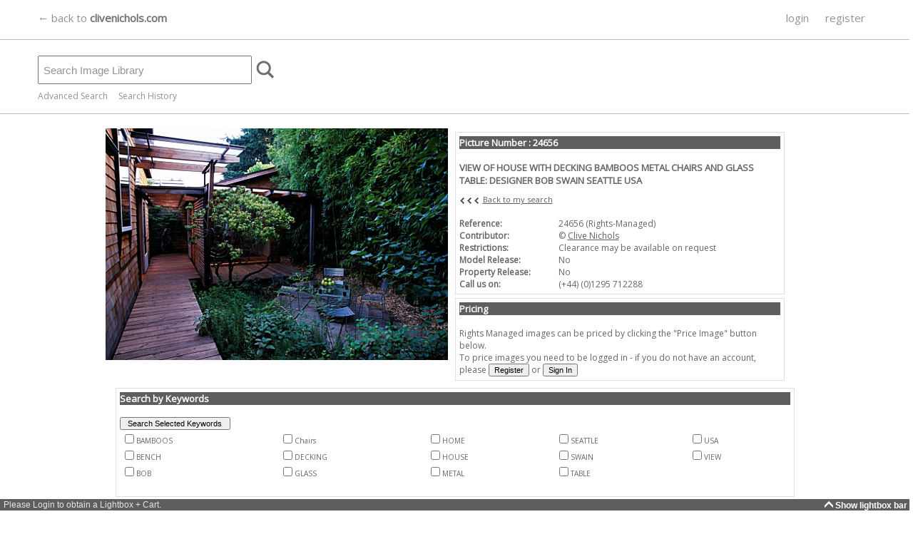

--- FILE ---
content_type: text/html; charset=utf-8
request_url: https://library.clivenichols.com/Details.aspx?ID=6989&TypeID=1
body_size: 34466
content:



<!DOCTYPE HTML PUBLIC "-//W3C//DTD HTML 4.0 Transitional//EN">
<html>
<head><title>
	
 24656- VIEW OF HOUSE WITH DECKING  BAMBOOS  METAL  : Asset Details -Clive Nichols

</title><meta http-equiv="Content-Type" content="text/html; charset=windows-1252" /><meta name="viewport" content="width=750,maximum-scale=1.0" /><meta name="copyright" content="Copyright 2014 TheDataArchive.com Ltd" /><meta name="author" content="TheDataArchive.com Ltd" /><meta name="keywords" lang="en" content="Flower photography, Flower Pictures, Flower photographs, colourful flower photos, flower portraits, colourful flower photographs, portraits of flowers, Contemporary flower photographs, beautiful flower pictures, Fine Art photographs, Greetings cards, artistic, canvas, prints on canvas, botanical art, framed pictures and prints, close up photographs, macro photography, abstract" /><meta name="description" content="A growing library of contemporary fine art and botanical, images for sale for print, canvas, including modern abstract flower photographs, close up macro flower photography, flower pictures and botanical wall art flower portraits, colourful modern artistic Fine Art photographs of flowers" />
   
   <script async src="https://www.googletagmanager.com/gtag/js?id=UA-85006079-1"></script>
<script type="text/javascript">
  window.dataLayer = window.dataLayer || [];
  function gtag(){dataLayer.push(arguments);}
  gtag('js', new Date());

  gtag('config', 'UA-85006079-1');
</script>

    
	<link rel="apple-touch-icon" sizes="57x57" href="/graphics/icons/apple-icon-57x57.png" /><link rel="apple-touch-icon" sizes="60x60" href="/graphics/icons/apple-icon-60x60.png" /><link rel="apple-touch-icon" sizes="72x72" href="/graphics/icons/apple-icon-72x72.png" /><link rel="apple-touch-icon" sizes="76x76" href="/graphics/icons/apple-icon-76x76.png" /><link rel="apple-touch-icon" sizes="114x114" href="/graphics/icons/apple-icon-114x114.png" /><link rel="apple-touch-icon" sizes="120x120" href="/graphics/icons/apple-icon-120x120.png" /><link rel="apple-touch-icon" sizes="144x144" href="/graphics/icons/apple-icon-144x144.png" /><link rel="apple-touch-icon" sizes="152x152" href="/graphics/icons/apple-icon-152x152.png" /><link rel="apple-touch-icon" sizes="180x180" href="/graphics/icons/apple-icon-180x180.png" /><link rel="icon" type="image/png" sizes="192x192" href="/graphics/icons/android-icon-192x192.png" /><link rel="icon" type="image/png" sizes="32x32" href="/graphics/icons/favicon-32x32.png" /><link rel="icon" type="image/png" sizes="96x96" href="/graphics/icons/favicon-96x96.png" /><link rel="icon" type="image/png" sizes="16x16" href="/graphics/icons/favicon-16x16.png" /><link href="https://fonts.googleapis.com/css?family=Open+Sans" rel="stylesheet" /><link href="css/BodyLB.css" rel="stylesheet" type="text/css" /><link href="css/Full.css" rel="stylesheet" type="text/css" /><link rel="alternate" type="application/rss+xml" title="Clive Nichols Images News feed" href="NewsRSS.ashx" />
    
    <script language="javascript" src="/javascript/MouseAction.js"></script>
    <script language="javascript" src="/javascript/Functions.js"></script>

    
  <script language="JavaScript" src="/javascript/lightbox.js"></script>
  
  <script language="javascript" src="/javascript/swfobject.js"></script>
  <script type="text/javascript" src="/javascript/jwplayer.js"></script> 
    

 <link rel="canonical" href="https://library.clivenichols.com/Details.aspx?ID=6989&TypeID=1" /> 
<meta name="description" content="24656: VIEW OF HOUSE WITH DECKING  BAMBOOS  METAL CHAIRS AND GLASS TABLE: DESIGNER BOB SWAIN  SEATTLE  USA" /><meta name="keywords" content="BAMBOOS , BENCH , BOB , CHAIRS , DECKING , GLASS , HOME , HOUSE , METAL , SEATTLE , SWAIN , TABLE , USA , VIEW , " /><link href="/WebResource.axd?d=2abvOB2fKDlBtliKoR3RHOodqHpyhYi9XBNyLCYHaThEOxpdFGVgjhKthkbmfgY7GfxO3UsA9kq2gyvbMmWttw464QEj8H2PR3qy8qYERk1oqAZ3O39dWdEI8-kKK0CIwkqtpIIINdqabt_UrtP-UrRX9_o1&amp;t=637998027004973753" type="text/css" rel="stylesheet" /></head>

<body bottomMargin=0 leftMargin=0 topMargin=0 rightMargin=0 marginwidth="0" marginheight="0">
    
    
    <div id="bodyContent" align=left name="bodyContent">  
        <form name="aspnetForm" method="post" action="Details.aspx?ID=6989&amp;TypeID=1" onsubmit="javascript:return WebForm_OnSubmit();" id="aspnetForm">
<div>
<input type="hidden" name="__EVENTTARGET" id="__EVENTTARGET" value="" />
<input type="hidden" name="__EVENTARGUMENT" id="__EVENTARGUMENT" value="" />
<input type="hidden" name="__VIEWSTATE" id="__VIEWSTATE" value="/[base64]////8PZAUrY3RsMDAkQ29udGVudFBsYWNlSG9sZGVyTWFpbkNvbnRlbnQkZ3JpZFJGUA9nZI/a/T1ad74X1VXkxtZKAZ74AFl4" />
</div>

<script type="text/javascript">
//<![CDATA[
var theForm = document.forms['aspnetForm'];
if (!theForm) {
    theForm = document.aspnetForm;
}
function __doPostBack(eventTarget, eventArgument) {
    if (!theForm.onsubmit || (theForm.onsubmit() != false)) {
        theForm.__EVENTTARGET.value = eventTarget;
        theForm.__EVENTARGUMENT.value = eventArgument;
        theForm.submit();
    }
}
//]]>
</script>


<script src="/WebResource.axd?d=UlJG3uP9XsaScDaGyIUFSfq_TS6af3e5grqQkSpENXlV69fOfYo73BWLV_fvLSC7Q9_PmdBHLJE2hNC5Fzv0PAkSgxU1&amp;t=638313826859278837" type="text/javascript"></script>


<script src="/ScriptResource.axd?d=mIp7aoN221mnovdrQjjYiEPke8oUO6c9KQIeDFuFOhEgZ7nGbCz5rMBvLx1JDADIWc3w3zQuJb_A66x_7GKmC_DKLXqgQ-OpzRY_FgcQsdHsrw_DPe0vnByjO2jCK433D0LZzGaXJHds7PguxPUQ57uXkPM1&amp;t=637971071666250810" type="text/javascript"></script>
<script src="/ScriptResource.axd?d=-hmAdT7OcIrAiU8bf7hre5wwXEuC7H3ajlrnTBailaIIpPYkRFLlZMTX1AELhq_vvXVlAu44lyMwGT16RYuBzdB5JjZwEvq2TPk2PtDWOqO6duxECULmO5mIMOBYNezfookEZRGFafuceJm3Pjv_ExSmljVFv67on7PmdeiF4lxgQFGp0&amp;t=637971071666250810" type="text/javascript"></script>
<script src="/ScriptResource.axd?d=JJQFdEkSQSHMvDe6OgQ2txZgzmCu0XytpMOSYFuK8FIKjzGObv3L2EkU-guYT9wPmhm4lA3dgMzSsTsX8xmVi-0nBl6kuk_D-7ppZyUIsN2FZhfj-miw_9D7aRIDQuI9-89G7GOFYNnLP8K3xzUyIJSRTwc1&amp;t=637998027004973753" type="text/javascript"></script>
<script src="/ScriptResource.axd?d=y8AyUUs3xbRPC6toGuoafbO04kc67pwahhs02grSIKAVkA_RLDuKPvg1vyt-pxevaI7XT7uYkEqZcZjBk3baUgh6Ywd2rRcYQnFJcPcHwLTHo3Yac3ixZmKjaTQkj941MKiU5xyVDiTA_txN7ItNZF8QisM1&amp;t=637998027004973753" type="text/javascript"></script>
<script src="/ScriptResource.axd?d=21HbXcKApi85XBlAju32tE9VBxQlsr_I6dndzkWDZUkw0u2dBQRZP9qik_3RuHGfAkcF-H2whmjZZhKUUrA0TNXHHPxv3qE7N6E6V7CCdCr5EYe2vcFbu1Lg8NSJFBY2g0UaiRPdTAOxQwFH5nb6GhVv6qg1&amp;t=637998027004973753" type="text/javascript"></script>
<script src="/ScriptResource.axd?d=63M9Bn7HNcHlISrfPrjcg06cjXKpzqmmzyi043sxFu79WKKKg-lKCTKHaibR3EmqCzSxzo88o46vi0YFtOu8WLjpAimJddcyhG2a3hq0p6_cCNwntpnpSM5oHustEw7BWnDzfNM3yoXxP8GV9NxR6w2HeRY1&amp;t=637998027004973753" type="text/javascript"></script>
<script src="/ScriptResource.axd?d=KJ9lxNjAchASti1F-cE6u4R3t5hCRqdNmGHaj7Z2t6Q1lVVdE-1Hk3A-Apcr_Z92p69Ku6ba3NXxrM6jL1i4X6MfsljG9jdAcGH53M12Folqd90JnT7_mhdjGGxZH_1L8Zp3sULwduHjEBgXHFGtpJsDzoE1&amp;t=637998027004973753" type="text/javascript"></script>
<script src="/ScriptResource.axd?d=8p0p7Db9TH8trjYkvYigmVujVGFj1VHpDumKA_4GzEgXMJ7bqD5qUBFPD9KIduWqOn7PORpUSP0Ej3mRvPml0OjDtYI5XpyAi4HcMtK6fL7Tmkgg6xMckHmQfcBc6amDviWVycQgIkbHJOEGi6peAnx2zq41&amp;t=637998027004973753" type="text/javascript"></script>
<script src="/ScriptResource.axd?d=hsCJykD_40nTXsNiOUTWvVV1EmG4Zal_UUcA-bS5EoBTfo98pgsPKf8EXzykhtmDgkkZ6LrPAj3rOqWhRtEXWF4p24usHFcYtPMFzaLLO7ZfufJp-WC81MlHFpCpNjTwsTPRWLbaiFyxgWHKRNctSHGkSna_gD_14UBJVW2Ti6gM_SEf0&amp;t=637998027004973753" type="text/javascript"></script>
<script src="/ScriptResource.axd?d=lohdrZFySYciztH_8bhlO8UgvbF6GjwNnx-0qm7X0Nn8cpJ6NDOtd3fw8VqD97jCUaYLhRuIEdi1ZA4eqAOwFWcst0PXwq8ihuYZR_Z19EKP3xDh5qlfvWV42lMjncwHRavywg_v3gKd2Nm7gElxj3AWaO8RwvYrSOAd5Bu8u7Mj83f80&amp;t=637998027004973753" type="text/javascript"></script>
<script src="/ScriptResource.axd?d=uLttpb5gG_GXmE8yP_kcBRr0Cd1gccnBM241hCmi38QEqRLF2jxuFfjn0foiYixn5kJsiDiFoDvGyzsOWMyli5W1qz7dn3E3nHnys7GBoGMjRrzGNMNi1LyF3afekZ4UIe6ThNnALCCcq_wUQgIFh4W_WiI1&amp;t=637998027004973753" type="text/javascript"></script>
<script src="/ScriptResource.axd?d=EIwHQnZgAi8yGowDcQgzQ4zXCMhVdoe5ooqsAC4RbAQrVaB_NnQOlPVEWUtzYuwasa-FdjvNgWdQK-jbwvvr7GnBcCfGMJi97nr7NDdrek-U-kSdqBUcbGIKxc9w5MOC9b6OmIMbZ9U0UjMq3nH2oAAGQ581&amp;t=637998027004973753" type="text/javascript"></script>
<script src="/ScriptResource.axd?d=lU56Z2bKgQ4KEv1UwAwZQroKCtMaJJXaN9vQasDmxdAjhCOWbZwCH3e2f6YyEERuKHWscY-isuTZ3eOTOnaWY6mvhyuMte1YCcw1dHgo1OThQYRWJKwwW73lTkav0XIuaY7qthFYnFz0bEvS6uI1ZaIUcJo1&amp;t=637998027004973753" type="text/javascript"></script>
<script src="/ScriptResource.axd?d=YL0pd2h2Km5HpSjVUSd3dXfjMdmcLLHqhZNg7lP6G2tRwMNvSgiuKV_dvgtEeeZqPXCcQq-66OS_RAoLubLceq8Iki17llLBFoBkfxOd08WEH-xQ2_8aNmRFkARTmVZJE27rJuhjMJ8Qbd-ZOzigKDpcJu4GsvRO9WlXBsPnRHYmewB70&amp;t=637998027004973753" type="text/javascript"></script>
<script src="SearchAutoComplete.asmx/js" type="text/javascript"></script>
<script type="text/javascript">
//<![CDATA[
function WebForm_OnSubmit() {
null;
return true;
}
//]]>
</script>

<div>

	<input type="hidden" name="__VIEWSTATEGENERATOR" id="__VIEWSTATEGENERATOR" value="C9F36B63" />
	<input type="hidden" name="__PREVIOUSPAGE" id="__PREVIOUSPAGE" value="g7x68JIvuapl7enY5M0nTVtwd9JqChdHrHIdh7Y4uVNs4h-Dns069dphgB1VLurSyDDSHpniWm56NJGr5XxcV6iLwOg1" />
	<input type="hidden" name="__EVENTVALIDATION" id="__EVENTVALIDATION" value="/wEWIQKDp8yNAQK73fPSBQLrysnbDALp1u+SBgLxiczoBwL03KqXAwKq8IfsAwKH4paPBAKX4sL6CQLCvLfVCwLuqoLFCQLz4YK0CwL44YK0CwKu4bHIBgLAl+yRBQKM0N3RBgKC5PmgDAKJ5K/BDwKe4dPrDgKb4dPrDgKY4dPrDgKl4dPrDgKd4YvqDgKd4dPrDgKa4dPrDgKX4dPrDgKd4ZPqDgKd4YfqDgKc4dPrDgKZ4dPrDgKm4dPrDgKd4Y/qDgKdusDCB3CKkAI6sxCtX4PfEaB5i6+cXr7U" />
</div>
            <input id="toggle_lightbox" name="toggle_lightbox" type="hidden" value="1" />
            



<script language="javascript" src="/javascript/Searchbar.js" type="text/javascript"></script>

<script language="javascript">

function SetSearchType(type)
{
    document.getElementById('ctl00_SearchBar_hidSearchType').value = type;
}



function ReverseTab(tab)
{
    var current = tab.src;
    var checkpoint = current.length;
       
    if (current.substr(checkpoint-10, 10) == "_hover.gif")
    {
        var newimage = current.substr(0,checkpoint-10) + ".gif";
        tab.src = newimage;
    
    }else {
    
        var newimage = current.substr(0,checkpoint-4) + "_hover.gif";
        tab.src = newimage;
    }

}

function DisableTab(current, tab)
{
    var checkpoint = current.length;
    
    if (current.substr(checkpoint-10, 10) != "_hover.gif")
    {   
        var newimage = current.substr(0,checkpoint-4) + "_hover.gif";
        tab.src = newimage;
    }

}


function EnableTab(current, tab)
{
    var checkpoint = current.length;
    
    if (current.substr(checkpoint-10, 10) == "_hover.gif")
    {
        var newimage = current.substr(0,checkpoint-10) + ".gif";
        tab.src = newimage;
    }

}

function ResetAdvToolbar()
{

//Simple
    //checkboxes
    document.getElementById('ctl00_SearchBar_chkRM').checked = true;
    document.getElementById('ctl00_SearchBar_chkRF').checked = true;
    //chkCDOnly
    document.getElementById('ctl00_SearchBar_chkModel').checked = false;



//Advanced

    //checkboxes
    document.getElementById('ctl00_SearchBar_chkPort').checked = true;
    document.getElementById('ctl00_SearchBar_chkLand').checked = true;
    document.getElementById('ctl00_SearchBar_chkSq').checked = true;
    document.getElementById('ctl00_SearchBar_chkPan').checked = true;
   
   //lists or dropdowns
   document.getElementById('ctl00_SearchBar_drpCont').selectedIndex = 0;
   document.getElementById('ctl00_SearchBar_drpSort').selectedIndex = 0;
   document.getElementById('ctl00_SearchBar_lstCategories').selectedIndex = 0;
   
    //Text
    document.getElementById('ctl00_SearchBar_txtDateFrom').value = "";
    document.getElementById('ctl00_SearchBar_txtDateTo').value = "";

//Search text
    document.getElementById('ctl00_SearchBar_txtSimple').value = "";


}

</script>
<div id="sb-main">
         <script type="text/javascript">
//<![CDATA[
Sys.WebForms.PageRequestManager._initialize('ctl00$SearchBar$ScriptManager1', document.getElementById('aspnetForm'));
Sys.WebForms.PageRequestManager.getInstance()._updateControls([], [], [], 90);
//]]>
</script>


    <div id="sb-maincontent">
             
         
             <div id="ctl00_SearchBar_sbTopBar" class="sb-topbar">
	
                
                <div class="sb-centre">
                
                     <div id="sblogo" class="sb-logo">
                         <a href="http://clivenichols.com" name="logo">
                            &larr; back to <span class="brand" style="font-weight: bold;">clivenichols.com</span>
                         </a>
                     </div>
                     
                        <div id="ctl00_SearchBar_sbtabs" class="sb-tabs">
		
                        
                            
                                       <a class="menulink" href="/User/Login.aspx">login</a>
                                        <a class="menulink" href="/User/Register.aspx">register</a>              
                                

                        
	</div>
                        
                        
                </div>    
             
</div>                
                  
             
                 <div class="sb-centre">   
                    
                    <div id="ctl00_SearchBar_sbSearch" class="sb-search">
	
                        
                            <input name="ctl00$SearchBar$txtSimple" type="text" id="ctl00_SearchBar_txtSimple" class="sb-search-box" autocomplete="off" style="height:40px;width:300px;" />
                                                        <input type="hidden" name="ctl00$SearchBar$hidSearchType" id="ctl00_SearchBar_hidSearchType" value="simple" />
                            <input type="image" name="ctl00$SearchBar$btnImgSearch" id="ctl00_SearchBar_btnImgSearch" src="graphics/search.png" align="absmiddle" onclick="javascript:PageReset();WebForm_DoPostBackWithOptions(new WebForm_PostBackOptions(&quot;ctl00$SearchBar$btnImgSearch&quot;, &quot;&quot;, false, &quot;&quot;, &quot;Search.aspx&quot;, false, false))" style="border-width:0px;" />
                        
                            <span style="width:2px;"></span>&nbsp;
                            
                        <input type="hidden" name="ctl00$SearchBar$TextBoxWatermarkExtender1_ClientState" id="ctl00_SearchBar_TextBoxWatermarkExtender1_ClientState" />
                                                                  
                    
</div>
                    

                    <div id="sb-advLink">
                        <a href='javascript:showhideSearch();'>Advanced Search</a>
                        &nbsp; &nbsp;
                        <a href='/MySearches.aspx'>Search History</a>
                    </div>                      
               
                </div>
                

    </div>

     
     <div id="sb-adv" name="sb-adv">
         
        <div id="sb-adv-sub">
         

            
            

            
            
            

            
            
            <div class="sb-adv-child">
                <!-- orientation -->
                &nbsp;<b>Orientation</b><br />
                <table border="0" cellpadding="0" cellspacing="0">
                    <tr>
                        <td><input id="ctl00_SearchBar_chkPort" type="checkbox" name="ctl00$SearchBar$chkPort" checked="checked" /><label for="ctl00_SearchBar_chkPort">Portrait</label></td>
                        <td><input id="ctl00_SearchBar_chkLand" type="checkbox" name="ctl00$SearchBar$chkLand" checked="checked" /><label for="ctl00_SearchBar_chkLand">Landscape</label></td>
                    </tr>
                    <tr>
                        <td style="height: 20px"><input id="ctl00_SearchBar_chkSq" type="checkbox" name="ctl00$SearchBar$chkSq" checked="checked" /><label for="ctl00_SearchBar_chkSq">Square</label></td>
                        <td style="height: 20px"><input id="ctl00_SearchBar_chkPan" type="checkbox" name="ctl00$SearchBar$chkPan" checked="checked" /><label for="ctl00_SearchBar_chkPan">Panoramic</label></td>
                    </tr>
                </table>               
            </div>
                     
     
            
            <div class="sb-adv-child">
                <b>Created Date</b><br />
                                <table border="0" cellpadding="0" cellspacing="0">
                                
                            <tr valign="bottom">
                                <td valign="bottom" align="right" style="width: 33px;">From </td>
                                <td>
                                    <input name="ctl00$SearchBar$txtDateFrom" type="text" id="ctl00_SearchBar_txtDateFrom" class="searchinput" style="width:75px;" />&nbsp;<img id="ctl00_SearchBar_imgCalFrom" src="graphics/Calendar_scheduleHS.png" style="border-width:0px;" />
                                </td>                  
                            </tr>
                            <tr valign="bottom">
                                <td valign="bottom" align="right"  style="width: 33px;">To </td>
                                <td><input name="ctl00$SearchBar$txtDateTo" type="text" id="ctl00_SearchBar_txtDateTo" class="searchinput" style="width:75px;" />&nbsp;<img id="ctl00_SearchBar_imgCalTo" src="graphics/Calendar_scheduleHS.png" style="border-width:0px;" /></td>
                            </tr>
                        </table>
            </div>
            
         
            
            
            <div class="sb-adv-child">
                <b>License Type</b><br />
                <table border="0" cellpadding="0" cellspacing="0">
                    <tr><td><input id="ctl00_SearchBar_chkRM" type="checkbox" name="ctl00$SearchBar$chkRM" checked="checked" /><label for="ctl00_SearchBar_chkRM">Rights Managed</label></td></tr>
                    <tr><td><input id="ctl00_SearchBar_chkRF" type="checkbox" name="ctl00$SearchBar$chkRF" checked="checked" /><label for="ctl00_SearchBar_chkRF">Royalty Free</label></td></tr>
                </table>
        </div>
        
        
    
        
        
        
        <div class="sb-adv-child" visible="false">
         <br />
            <br />
            
        </div>
        
        

            
       <div class="sb-adv-child">
        <b>Sort By</b><br />
            <select name="ctl00$SearchBar$drpSort" id="ctl00_SearchBar_drpSort" class="searchinput">
	<option value="DATE">date added</option>
	<option value="REL">relevancy</option>

</select>
            &nbsp;
            <br /><br />
            <input id="btnReset" class="sb-adv-reset" type="button" onclick="javascript:ResetAdvToolbar();"  value="Reset Filters" />
            </div>
            
           


            
            <div class="sb-adv-child-right">

                            
                <a href='/SearchTips.aspx'>Search Tips</a><br />
                <br />
                <a href="/KeywordList.aspx">Keywords List</a><br />
                <br />
                <a href='javascript:showhideSearch();'>Hide Advanced Search</a>


            </div>
         
         </div>
         
     </div>
     
</div>

<script language="javascript">


</script>



    

            

<script language="javascript">

function PageReset()
{    

}


function selectedRFPprice(price, priceUK)
{
    var button = document.getElementById("ctl00_ContentPlaceHolderMainContent_btnRFSave");
    button.disabled = false;
    
    var pricelbl = document.getElementById('ctl00_ContentPlaceHolderMainContent_lblPriceRF');
    if (pricelbl != null){
        pricelbl.innerHTML = '£' + price;
     }//not shown on book pub
    var hidprice = document.getElementById('ctl00_ContentPlaceHolderMainContent_hidPrice');
    hidprice.value = priceUK;    
    
} 

</script>

<div id="centerdiv">


    <div id="detailsmain">
    
    
    
        <input type="hidden" name="ctl00$ContentPlaceHolderMainContent$hidAssetID" id="ctl00_ContentPlaceHolderMainContent_hidAssetID" value="6989" />
        <input type="hidden" name="ctl00$ContentPlaceHolderMainContent$hidRef" id="ctl00_ContentPlaceHolderMainContent_hidRef" value="24656" />
        <div id="details-image" vocab="http://schema.org/" typeof="ImageObject">
            

           
            
              
            
            <img src="/ImageThumbs/24656/3/24656_VIEW_OF_HOUSE_WITH_DECKING__BAMBOOS__METAL_CHAIRS_AND_GLASS_TABLE_DESIGNER_BOB_SWAIN__SEATTLE__USA.jpg" alt="VIEW_OF_HOUSE_WITH_DECKING__BAMBOOS__METAL_CHAIRS_AND_GLASS_TABLE_DESIGNER_BOB_SWAIN__SEATTLE__USA"  property="contentUrl" />
            <meta property="license" content="https://library.clivenichols.com/TandC.aspx" /> 
            <meta property="acquireLicensePage" content="https://library.clivenichols.com/Details.aspx?amp;ID=6989&amp;TypeID=1" />
            <meta property="description caption" content="VIEW OF HOUSE WITH DECKING  BAMBOOS  METAL CHAIRS AND GLASS TABLE DESIGNER BOB SWAIN  SEATTLE  USA" />
            <meta property="keywords" content="BAMBOOS , BENCH , BOB , CHAIRS , DECKING , GLASS , HOME , HOUSE , METAL , SEATTLE , SWAIN , TABLE , USA , VIEW , " />
            <meta property="copyrightNotice" content="Clive Nichols/Clive Nichols" />
            <meta property="creditText" content="Clive Nichols/Clive Nichols" />
            
              <span rel="schema:creator">
                <span typeof="schema:Person">
                  <meta property="name" content="Clive Nichols" />
                </span>
              </span>                                    
            


                <!--Admin only-->
                

        </div>    
      
        <div id="details-RHScontent">
      

        
            <div class="details-flat">
                <span class="details-flattitlebarRM">Picture Number : 24656</span><br />
                <table cellpadding="0" cellspacing="0" border="0"> 
                    <tr>
                        <td colspan="2"><h1><span id="ctl00_ContentPlaceHolderMainContent_lblCaption">VIEW OF HOUSE WITH DECKING  BAMBOOS  METAL CHAIRS AND GLASS TABLE: DESIGNER BOB SWAIN  SEATTLE  USA</span></h1></td>
                    </tr>
                    <tr>
                        <td colspan="2">
                               <img src="graphics/arrow1r.gif" align="absmiddle"/><img src="graphics/arrow1r.gif" align="absmiddle"/><img src="graphics/arrow1r.gif" align="absmiddle"/>
                
                        
                        
                        <a id="ctl00_ContentPlaceHolderMainContent_hlBackSearch" class="backlink" href="Search.aspx">Back to my search</a>
                        <br /><br />
                        </td>
                    </tr>
                    
                    <tr>
                        <th><span id="ctl00_ContentPlaceHolderMainContent_lblRefCol">Reference:</span></th>
                        <td><span id="ctl00_ContentPlaceHolderMainContent_lblRef">24656 (Rights-Managed)</span></td>
                    </tr>
                    <tr>
                        <th>Contributor:</th>
                        <td>&copy; <span id="ctl00_ContentPlaceHolderMainContent_lblCont"><a href="Search.aspx?searchtype=adv&contributor=1">Clive Nichols</a></span></td>
                    </tr>
                <!-- Removed Created Date -->
                
                
                <tr>
                    <th>Restrictions:</th>
                    <td><span id="ctl00_ContentPlaceHolderMainContent_lblRestrictions">Clearance may be available on request</span></td>
                </tr>
                <tr>
                    <th>Model Release:</th>
                    <td><span id="ctl00_ContentPlaceHolderMainContent_lblMR">No</span></td>
                </tr>
                <tr>
                    <th>Property Release:</th>
                    <td><span id="ctl00_ContentPlaceHolderMainContent_lblPR">No</span></td>
                </tr>
                
                      
                                    
                <tr>
                    <th>Call us on:</th>
                    <td><span id="ctl00_ContentPlaceHolderMainContent_lblTelNo">(+44) (0)1295 712288</span></td>
                </tr>
              
                <tr>
                    <td colspan="2"></td>
                </tr>
                
                </table>
            </div>
             <div class="details-flat">
                <span class="details-flattitlebarRM">Pricing</span><br />
            

                
                
                 
                 
                 
                
                
                
                    Rights Managed images can be priced by clicking the "Price Image" button below.<br />
                    To price images you need to be logged in - if you do not have an account, please 
                    <input id="Button5" type="button" class="medbutton" value="Register" onclick="javascript:window.location.href='/User/Register.aspx';" /> or <input id="Button6" type="button" class="medbutton" value="Sign In" onclick="javascript:window.location.href='/User/Login.aspx';" />

                                
                
                
                
                
                
                                
                
           </div>              
  
       </div>
        
        
        
        
        
       <div class="details-LowerContent">
       
       
        <div class="details-flatlong">
            <span class="details-flattitlebarRM">Search by Keywords</span>
            <br />
            <input type="submit" name="ctl00$ContentPlaceHolderMainContent$btnSearch" value="Search Selected Keywords" id="ctl00_ContentPlaceHolderMainContent_btnSearch" class="medbutton" style="width:155px;" /><br />
            <table id="ctl00_ContentPlaceHolderMainContent_chkList" class="keywordsCheck" border="0" style="font-size:10px;width:100%;">
	<tr>
		<td><input id="ctl00_ContentPlaceHolderMainContent_chkList_0" type="checkbox" name="ctl00$ContentPlaceHolderMainContent$chkList$0" /><label for="ctl00_ContentPlaceHolderMainContent_chkList_0">BAMBOOS</label></td><td><input id="ctl00_ContentPlaceHolderMainContent_chkList_3" type="checkbox" name="ctl00$ContentPlaceHolderMainContent$chkList$3" /><label for="ctl00_ContentPlaceHolderMainContent_chkList_3">Chairs</label></td><td><input id="ctl00_ContentPlaceHolderMainContent_chkList_6" type="checkbox" name="ctl00$ContentPlaceHolderMainContent$chkList$6" /><label for="ctl00_ContentPlaceHolderMainContent_chkList_6">HOME</label></td><td><input id="ctl00_ContentPlaceHolderMainContent_chkList_9" type="checkbox" name="ctl00$ContentPlaceHolderMainContent$chkList$9" /><label for="ctl00_ContentPlaceHolderMainContent_chkList_9">SEATTLE</label></td><td><input id="ctl00_ContentPlaceHolderMainContent_chkList_12" type="checkbox" name="ctl00$ContentPlaceHolderMainContent$chkList$12" /><label for="ctl00_ContentPlaceHolderMainContent_chkList_12">USA</label></td>
	</tr><tr>
		<td><input id="ctl00_ContentPlaceHolderMainContent_chkList_1" type="checkbox" name="ctl00$ContentPlaceHolderMainContent$chkList$1" /><label for="ctl00_ContentPlaceHolderMainContent_chkList_1">BENCH</label></td><td><input id="ctl00_ContentPlaceHolderMainContent_chkList_4" type="checkbox" name="ctl00$ContentPlaceHolderMainContent$chkList$4" /><label for="ctl00_ContentPlaceHolderMainContent_chkList_4">DECKING</label></td><td><input id="ctl00_ContentPlaceHolderMainContent_chkList_7" type="checkbox" name="ctl00$ContentPlaceHolderMainContent$chkList$7" /><label for="ctl00_ContentPlaceHolderMainContent_chkList_7">HOUSE</label></td><td><input id="ctl00_ContentPlaceHolderMainContent_chkList_10" type="checkbox" name="ctl00$ContentPlaceHolderMainContent$chkList$10" /><label for="ctl00_ContentPlaceHolderMainContent_chkList_10">SWAIN</label></td><td><input id="ctl00_ContentPlaceHolderMainContent_chkList_13" type="checkbox" name="ctl00$ContentPlaceHolderMainContent$chkList$13" /><label for="ctl00_ContentPlaceHolderMainContent_chkList_13">VIEW</label></td>
	</tr><tr>
		<td><input id="ctl00_ContentPlaceHolderMainContent_chkList_2" type="checkbox" name="ctl00$ContentPlaceHolderMainContent$chkList$2" /><label for="ctl00_ContentPlaceHolderMainContent_chkList_2">BOB</label></td><td><input id="ctl00_ContentPlaceHolderMainContent_chkList_5" type="checkbox" name="ctl00$ContentPlaceHolderMainContent$chkList$5" /><label for="ctl00_ContentPlaceHolderMainContent_chkList_5">GLASS</label></td><td><input id="ctl00_ContentPlaceHolderMainContent_chkList_8" type="checkbox" name="ctl00$ContentPlaceHolderMainContent$chkList$8" /><label for="ctl00_ContentPlaceHolderMainContent_chkList_8">METAL</label></td><td><input id="ctl00_ContentPlaceHolderMainContent_chkList_11" type="checkbox" name="ctl00$ContentPlaceHolderMainContent$chkList$11" /><label for="ctl00_ContentPlaceHolderMainContent_chkList_11">TABLE</label></td><td></td>
	</tr>
</table>
                &nbsp;
        </div>
       

       
            
            
       
       
              <input type="hidden" name="ctl00$ContentPlaceHolderMainContent$CollapsiblePanelExtender3_ClientState" id="ctl00_ContentPlaceHolderMainContent_CollapsiblePanelExtender3_ClientState" />
               

    </div>

    </div>

</div>

          
         

<script type="text/javascript">
//<![CDATA[
Sys.Application.initialize();
Sys.Application.add_init(function() {
    $create(AjaxControlToolkit.AutoCompleteBehavior, {"delimiterCharacters":"","id":"ctl00_SearchBar_AutoCompleteExtender1","serviceMethod":"GetCompletionList","servicePath":"SearchAutoComplete.asmx"}, null, null, $get("ctl00_SearchBar_txtSimple"));
});
Sys.Application.add_init(function() {
    $create(AjaxControlToolkit.TextBoxWatermarkBehavior, {"ClientStateFieldID":"ctl00_SearchBar_TextBoxWatermarkExtender1_ClientState","WatermarkCssClass":"sb-search-watermark","WatermarkText":" Search Image Library","id":"ctl00_SearchBar_TextBoxWatermarkExtender1"}, null, null, $get("ctl00_SearchBar_txtSimple"));
});
Sys.Application.add_init(function() {
    $create(AjaxControlToolkit.CalendarBehavior, {"button":$get("ctl00_SearchBar_imgCalFrom"),"format":"dd/MM/yyyy","id":"ctl00_SearchBar_CalendarExtender1","popupPosition":2}, null, null, $get("ctl00_SearchBar_txtDateFrom"));
});
Sys.Application.add_init(function() {
    $create(AjaxControlToolkit.CalendarBehavior, {"button":$get("ctl00_SearchBar_imgCalTo"),"format":"dd/MM/yyyy","id":"ctl00_SearchBar_CalendarExtender2","popupPosition":2}, null, null, $get("ctl00_SearchBar_txtDateTo"));
});
//]]>
</script>
</form>   
    </div>
    


<div id=lb-main>

<iframe name="lbox" marginheight="0" frameborder="0" id="lbox" scrolling="no" src="LightboxCart.aspx" height="130" width="100%"></iframe>
</div>

<div class="dragbox" id="dragbox" name="dragbox" style="position: absolute; top: -50px; left: -50px"></div>




</body>
</html>


--- FILE ---
content_type: text/css
request_url: https://library.clivenichols.com/css/Full.css
body_size: 39911
content:
DIV#bodyContent {
	overflow: auto; 
	/*overflow-x: hidden;
	overflow: hidden;*/
	WIDTH: 100%; 
	HEIGHT: 100%;

}

#maincontent
{
	 
	font-size: 12px; 
	color:#000000;
	padding-left: 10px;
	padding-top: 5px;
/*	top: 147px;*/
	/*position:absolute;*/
	/*margin-left: auto;
	margin-right: auto;*/
	background-color: White;
}

.maincontenttable
{
	 
	font-size: 12px; 
	color:#5E5E5E;
	margin-left: 8px;
}

.maincontenttable A
{
	color:#6C6D6D;
}

.maincontenttable A:hover
{
	color:#85939D;
}

.maincontentPara
{
	color: #666666;
	
	font-size: 12px;
	margin-left: 15px;
}

.pagingtableDIV
{
		font-family: Verdana; 
	font-size: 11px; 
	color:#85939D;
	/*margin-left: 15px;*/
	padding-left: 10px;
	
	
		
}

.pagingcellLeft
{
	float: left;

		font-family: Verdana; 
	font-size: 11px; 
	color:#85939D;
	margin-left: 10px;	
}

.pagingcellRight
{
	float: right;

		font-family: Verdana; 
	font-size: 11px; 
	color:#85939D;
	margin-left: 10px;	

}


.pagingtable
{
	 
	font-size: 12px; 
	color:#5E5E5E;
	margin-left: 15px;
}

.pagingtable INPUT
{
	font-size: 12px; 
}

#pagingbottom
{
	clear:both;
	float: right;
	padding: 5px 10px 15px 5px;
	 
	font-size: 12px; 
	color:#5E5E5E;
}
/*
#pagingbottom A
{
	color:#5E5E5E;
}
#pagingbottom A:hover
{
	color:#6C6D6D;
}
*/
H1
{
	 
	color: #5E5E5E;
	font-size: 16px;
}
H2
{
	 
	color: #5E5E5E;
}
H4
{
	 
	color: #5E5E5E;
	margin-left: 5px;
}
H3
{
	 
	color: #5E5E5E;
	margin-left: 5px;
}
H5
{
	 
	color: #5E5E5E;
	margin-left: 10px;
	font-size: 16px;
	margin-top: 5px;
	margin-bottom: 5px;
	
}
H6
{
	 
	color: #5E5E5E;
/*	margin-left: 15px;*/
	
}
/*---------------------------Main content -----------------------------------*/

.stylebutton {   font-size:10px; background-color: #5E5E5E; color:white; }
.greenbutton {   font-size:12px; background-color: #6C6D6D; color:white;
	-moz-border-radius: 15%;  }

/*------------------------------trail box ----------------------------------*/

#trailimageouter {
	Z-INDEX: 10; 
	LEFT: 0px; 
	VISIBILITY: hidden; 
/*	WIDTH: 340px; */
	POSITION: absolute; 
	TOP: 0px; 
	HEIGHT: 50px;
	color: #5E5E5E;
	
}

.trailimageinner
{
 
	padding-bottom: 8px;
	padding-left: 8px;
	padding-right: 8px;

	background-color: #FFFFFF; 
	border: 1px solid #5E5E5E;

	 
	font-size: 12px;
	/*line-height: 0.6cm;	*/
	max-width: 320px;
	width:expression(320 + "px");
}

.trailimageinner P
{
	padding-top: 5px;

}

.trailimageinner IMG
{
	display: block;
	text-align: center;
	
	margin-left:auto;
	margin-right:auto;
}

.trailheadingRF
{
	 
	background-color: #6C6D6D;
	display:block;
	padding-left: 5px;
	font-size: 13px;	
	color: White;	
}
.trailheadingRM
{
	 
	background-color: #5E5E5E;
	display:block;
	padding-left: 5px;
	font-size: 13px;	
	color: White;	
}
.trailheadingOth
{
	 
	background-color: #6C6D6D;
	display:block;
	padding-left: 5px;
	font-size: 13px;	
	color: White;	
}


.thumbnailHoverText {
	font-size: 11px; 
	COLOR: #555555; 
	 
	BACKGROUND-COLOR: #e4e4e4; TEXT-DECORATION: none
}

.trailtitle
{
	 
	font-size: 15px;	
}


.altbox
{
	border-style: solid;
	border-color: #5E5E5E;
	border-width: 1px;
	margin-left: 15px;
}

.altbox TD
{
	 
	font-size: 12px;	
}

.altbox TH
{
	color: White;
	font-size: 13px;
	background-color: #6C6D6D;	
}

/*--------------------------LIGHTBOX STYLES-------------------------*/

.lb-body
{

		font-family: 'Open Sans', 'Helvetica Neue', Helvetica, Arial, sans-serif;
}

#lb-main {
	bottom: 0px; 
	position: relative;
	/*top: 10px; */
	height:125px;

	border-top-color: #5E5E5E;
	border-top-style: solid; 
	border-top-width: 1px;

}

#lb-hiddenview
{
	padding: 0,0,0,0;
	/*visibility: hidden; */
	display:none;
	margin: 0px; 
	vertical-align: middle; 
	overflow: hidden; 
	
}

#lb-visview
{
	padding: 0,0,0,0; 
	left: 0px; 
	/*visibility: visible; */
	display:block;
	margin: 0px; 
	overflow: hidden; 
	width: 100%; 
	position: absolute; 
	top: 0px;
}

#dragbox
{
	 left: -50px; 
	 position: absolute; 
	 top: -10px;
	 opacity: 0.5;
	 filter: alpha(opacity=50);
	 -moz-opacity: 0.5;
	 
}

#lb-togglegif
{
	border: 0;
}

.	
{
	background-color: #DFDFDF;
	text-align: left;
	/*height: 80px;*/
	height: 72px;
	margin-right:5;
	margin-bottom:0;
	margin-top: 0;
	
	font-size: 11px; 
	/*color:Gray;*/
	
}

.lb-controlsTB
{
	
	font-size: 11px; 
	/*color:Gray;*/
	text-align:center;
	padding-left: 2px;
	padding-right: 2px;
}

.lb-content
{
	
	font-size: 11px; 
	color: #000000; 
	background:White;
}

.lb-content select
{
	
	font-size: 11px; 
	color: #000000; 
	background:White; 
	border: 1px #DFDFDF solid;
	width: 100;
}


#lbc-tabs
{
	float: left;
	width: 99%;
	margin: 0,0,0,0;
	margin-left: 3px;
	margin-right: 3px;

}

#lbc-bar
{
	/*float: left;*/
	width: 100%;
	height: 15px;
	margin: 0,0,0,0;
	background-color: #5E5E5E;
	margin-bottom: 2px;
	vertical-align: middle;
	padding: 0px;
	
}

#lbc-toggle
{
	float: right;
	/*height: 13px;*/
	margin: 0,0,0,0;
	display: inline;
	
	font-size: 12px; 
	color: #5E5E5E;
	vertical-align:middle;
}

#lbc-text
{
	display: inline;
	float: left;
	
	font-size: 12px; 
	color: #e4e4e4;
	
	padding-left: 5px;
}

.highlighttext
{
	color: White;
	
}

/*------------------Lightbox : scroll-----------*/



 .lbc-scrollarrow
{
	width: 30px;
	float: left;
	height: 70px;	
	margin: auto;
	vertical-align: middle;
}

 .lbc-scrollarrowMAC
{
	width: 30px;
	float: left;
	height: 70px;	
	margin-left: auto;
	margin-right: auto;
	vertical-align: middle;

}

.lbc-spacer
{
	float: left;
	width: 10px;
}

 .lbc-arrowimg
 {
	vertical-align: middle;
	/*display:inline-block;*/
	text-align: center;
 }



.lbc-ScrollContainer
{
	overflow:hidden;
	overflow-x: hidden;
	overflow-y: hidden;
	height: 70px;
	/*width: 100%;*/
	/*width: 96%;*/
	width: 100%;
	
	
	float:left;
	
	position:relative;
	white-space:nowrap;
	z-index: 3;
}

.lbc-ScrollContainerMAC
{
	overflow:hidden;
	height: 70px;
	/*width: 100%;*/
	/*width: 96%;*/
	width: 800px;
	/*float:left;*/
	margin-left: auto;
	margin-right: auto;
	position:relative;
	z-index: 3;
	text-align: center;

}

.lbc-ScrollContent
{
	height: 70px;
	left: 0;
	top:0;
	float:left;
	text-align: left;	
	/*width: 1428px;*/
	width: 100%;
	
	/*overflow: hidden;
	z-index: 2;*/
}

.lbc-remove
{
	color: Red;
}


.lbc-item
{
	height: 70px;
	/*width: 70px;*/
	float: left;
  margin-left: 5px;
  margin-right: 5px;
  border: 1px solid #EFEFEF;
  z-index: 1;	
}



/*------------------------Search Bar -----------------------------*/

#sb-main
{
	display: block;
	background-color: White;/* 6C6D6D - 5E5E5E*/
	color: #939393;
	width: 100%;
	min-height: 159px;/*145*/
	top: 0px;

	/*home centred*/
	margin-left: auto;
	margin-right: auto;
	text-align: center;		
	

	border-bottom: solid 1px #BAC0C0;

	margin: 0;
	padding: 0;		
	
}


#sb-maincontent
{
	/*background-color: White; 6C6D6D - #5E5E5E;*/
	height: 159px;
}


#sb-top
{
	height: 40px;
	max-height: 40px;
	position:relative;
}


#sb-spacer
{
	width: 115px;
	float: left;
	/*105 - 30 - 25*/
	height: 100px;
	min-height: 100px;
}

#sb-advLink
{
	clear:both;
	
	top: 100px;
	
	height: 20px;
	min-height: 20px;
	/*margin-top: 5px;*/
	padding-top: 8px;
	/*padding-left: 115px;*/

	
	font-size: 12px; 
	text-align: left;
	
	/*color: White;*/
}

#sb-advLink A
{
	color: #939393;
	text-decoration: none;
}

#sb-advLink A:hover
{
	text-decoration: none;
	color: #515151;
}




.sb-topbar
{
	
	border-bottom: solid 1px #BAC0C0;
	
	font-size: 11px; 
	/*color: White;	*/
	text-align: right;
	display: inline;
	float: left; /*right*/

	margin-right: 0;
	
	/*home */
	height: 55px;
	width: 100%;
}

.sb-topbar .logintext
{
	
	font-size: 11px; 
	/* color: White; #ebebeb; */
	/*background:#6C6D6D;*/
	border: 1px #DFDFDF solid;
}

.sb-topbar .loginlabel
{
	/*color: White;*/
}

.sb-topbar input
{
	font-size: 11px; 
}

.sb-topbar TD
{
	
	font-size: 11px; 
}

.sb-topbar A
{
	color:#939393; /* White;*/
}
.sb-topbar A:hover
{
	color: #515151;
}




/*.sb-tabsL*/
.sb-tabs
{
	/*background-color: #5E5E5E;*/
	float:right;	
	font-size: 11px; 


	text-align: right;
	vertical-align: middle;
	display: inline;
	border: 0;
	
	border: 0px;
	
	height: 25px;
	max-height: 25px;
	
	/*padding: 15 110 15 0;*/
	padding: 15 0 15 0;
	
}

.sb-logo
{
	float:left;	
	font-size: 15px;


	text-align: right;
	vertical-align: middle;
	display: inline;
	border: 0;
	
	border: 0px;
	
	height: 25px;
	max-height: 25px;
	
	/*padding: 15 0 15 115;*/
	padding: 15 0 15 0;
}

.sb-logo A
{
	color: #939393;
	text-decoration: none;
}

.sb-menu
{
	/*float:left;*/
	height: 135px;
	max-height: 135px;
	/*background-image: url(/graphics/bordertest.gif);
	background-repeat: repeat;*/
	/*overflow: hidden;*/
	/*background-color: #6C6D6D;*/
	
	width: 100%;
	/*float: left;*/
}

.sb-centre
{
	 margin: 0 auto;
	max-width: 1170px;
	min-width: 540px !important;
	padding: 0 50px;
	margin-left: auto;
	margin-right: auto;
}

.sb-search
{
	float:left;
		
	top: 56px;
	
	
	height: 40px;
	padding-top: 22px;
	/*padding-left: 115px;*/
	
	text-align: left;
	vertical-align: bottom;

	font-size: 11px; 
	line-height: 13px; 
	font-weight: normal; 
	/*color: White;	 */
}


.sb-search input
{
	font-size: 15px;
}

.sb-search A
{
	color: #939393;
}
.sb-search A:hover
{
	color: #515151;
}

.sb-search-right
{
	float: right;
}

.sb-search-left
{
	float: left;
	padding-top: 3px;
	margin-left: 8px;
	padding-left: 8px;
	height: 48px;
	display: inline;
	text-align: center;
}

.sb-search-left-spacer
{
	float: left;
	padding-top: 3px;
	height: 48px;
	display: inline;
	text-align: center;
	margin-left: 240px;
}

.sb-search-box
{
/*	height: 22px;
	line-height: 22px;*/
	/*border-radius: 5px !important;*/
	
	border: solid 1px #BAC0C0 !important;
	border-color: #BAC0C0; /*#87807a;*/
	vertical-align: middle;	
	
	height: 40px;
	width: 300px;
	line-height: 40px;
	font-size: 15px;	
	
	color: #939393;
	
	padding-left: 8px;
	

}


.sb-search-box:focus{
    outline: none;
    	border: solid 1px #BAC0C0 !important;
}

.sb-search-watermark
{
	color: #939393;
	vertical-align: middle
}

.searchHint
{
	color: #939393;
	text-align:left;
}

#sb-adv
{
	display:none;
	/*visibility: hidden;*/
	float:left;
	
	top: 160px;
	left: 0;
	height: 80px;
	
	
	width: 100%;
	/*background-color: #6C6D6D;*/
	border-top-color:#BAC0C0;
	border-top-style:solid;
	border-top-width: 1px;
	

	border-bottom-color:#BAC0C0;
	border-bottom-style:solid;
	border-bottom-width: 1px;	
	
	
	/*padding-top: 0px;
	padding-left: 5px;
	padding-right: 5px;
	padding-bottom: 0px;*/
	
	
	font-size: 11px; 
	line-height: 13px; 
	font-weight: normal; 
	
	
	/*Centre content*/
	margin-left: auto;
	margin-right: auto;
	
}

#sb-adv A
{
	color: #939393;
}
#sb-adv A:hover
{
	color: #515151;
}


#sb-adv-sub
{
	/*home centred*/
	 margin: 0 auto;
	max-width: 1170px;
	min-width: 540px !important;
	/*padding: 0 50px;*/
	padding-left: 50px;
	padding-right: 20px;
	padding-top: 0;
	padding-bottom: 0;
}


.sb-adv-child
{
	float: left;
	height: 30px;
	/*width: 100px;*/
	/*display:inline;*/
	vertical-align:top;
	margin-right: 8px;
	padding-right: 8px;
	padding-top: 5px;
}

.sb-adv-child-right
{
	float: right;
	height: 75px;
	/*width: 100px;*/
	/*display:inline;*/
	vertical-align:bottom;
	margin-right: 5px;
	padding-right: 5px;
	padding-top: 5px;
}

.sb-adv-child-right .adv-bottom
{
	margin-top: 55px;
	vertical-align:bottom;	
	bottom: 0px;

}

.sb-adv-child TD
{
	float: left;
	height: 30px;
	/*width: 100px;*/
	/*display:inline;*/
	/*margin-left: 5px;
	margin-right: 2px;*/
	vertical-align:top;
	
	
	font-size: 11px; 
	line-height: 13px; 
	font-weight: normal; 
	color: #939393;
}

.menulink
{
		font-size: 15px;
		
		color: #939393;/*#6C6D6D;*/
		/*background-color: #333;*//*#2a2a2a; */
		text-decoration: none;
		/*font-weight:bold;*/
	/*	display: block;*/
		line-height:normal;
		padding-right: 10px; 
		padding-left: 10px; 
		/*padding-bottom: 2px; 
		padding-top: 2px;		*/
}
.menulink:hover
{
		color: #515151;
}

.sb-tabs A
{
	text-decoration: none;
}

.sb-tabs IMG
{
	border: 0;
}

.linkbox
{
	text-decoration: none;
	background: url(../graphics/buttons/sbmenu.gif) no-repeat;
	
		font-size: 12px;
		
		font-weight:bold;
		height: 25px;
		display:block;	
}

.tab-table
{
	width:400px;
	height: 100%;
	text-align:center;
	
}

.tab-table TD
{
	/*background-color:#5E5E5E;	*/
	/*width:60px;*/
	vertical-align:middle;
	text-align:center;
}


.searchinput
{
	
	font-size: 11px; 

}	

.sb-adv-reset
{
	font-size: 11px;
}

/*---------------------------------------------Search Images -----------------------------------*/


div.outersearchimage
{
	float:left;
	/*height: 300px;*/
	padding-left: 20px;
	padding-right: 20px;
	padding-bottom: 15px;
	padding-top: 15px;
	text-align: center;
}

div.innersearchimage
{
	
	padding: 5px;
	width: 185px;
	height: 297px;
	border-style: solid;
	border-width: 1px;
	border-color: #ececec;
	text-align: center;

	
	font-size: 11px;
	color:#5E5E5E;
	line-height:0.5cm;
	
}

div.innersearchimage TABLE
{
	border-collapse: collapse;
	border-color: #DFDFDF;	
	border-width: 1;
	border-style: solid;
	text-align:center;
	
	margin-left:auto;
	margin-right:auto;
}

div.innersearchimage TD
{
	
	font-size: 12px; 
	color:#5E5E5E;
	/*border-color: #DFDFDF;*/

}


.standardTD
{
	
	font-size: 11px; 
	color:#5E5E5E;
	border-color: #DFDFDF;
}

.highlightedTD
{
	
	font-size: 11px; 
	color:#5E5E5E;
	/*border-color: #DFDFDF;*/
	
	background-color:#DFDFDF;
}

img.searchimage
{
	display: block;
	text-align: center;
	
	margin-left:auto;
	margin-right:auto;	
	
	cursor: pointer;
}

div.innersearchimage A
{
	color:#5E5E5E;
	
}

div.innersearchimage A:hover
{
	color: #85939D;
	text-decoration: underline;
	
}

div.innersearchimage IMG
{
	border: 0;
	
}

.licenseRM
{
	font-weight: bold;
	color: #85939D;
}

.licenseRF
{
	font-weight: bold;
	color: #6C6D6D;
}

/*----------------------------------------------- Details Page -----------------------------------------*/


#centerdiv
{
	text-align: center;
	/*margin-left: auto;
	margin-right: auto;*/
	margin-left: auto;
	margin-right: auto;	
	/*height: 100%;*/
	min-height: 500px;
	width: 100%;
}


#detailsmain
{
	padding: 20px;
	text-align:center;
	width: 980px;
	height: 100%;
	
	margin-left: auto;
	margin-right: auto;
	
}

#details-image
{
	width: 480px;
	/*height: 480px;*/
	float: left;	
	margin-right: 10px;
	/*margin-bottom: 5px;*/
	padding-bottom: 15px;
}

div#details-image TABLE
{
	border-collapse: collapse;
	border-color: #DFDFDF;	
	border-width: 1;
	border-style: solid;
	text-align:center;
	
	margin-left:auto;
	margin-right:auto;
}

div#details-image TD
{
	
	font-size: 11px; 
	color:#5E5E5E;
	border-color: #DFDFDF;

}

div#details-image A
{
	color:#5E5E5E;
	
}

div#details-image A:hover
{
	color: #6C6D6D;
	text-decoration: underline;
	
}


#details-RHScontent
{
	float : left;
}

.details-flat h1
{
	
	font-size: 13px;
	color: #666666;	
}

.details-flat
{
	padding: 5px;
	text-align:left;
	width: 450px;
	border: solid 1px #DFDFDF;
	
	margin-top: 5px;
	margin-left: auto;
	margin-right: auto;
	
	
	font-size: 12px;
	color: #666666;	
}

.details-flat TABLE
{
	
	font-size: 12px;
	color: #666666;
	text-align: left;
}

.details-flat A
{
	color: #5E5E5E;
}

.details-flat A:hover
{
	color: #6C6D6D;
}

.details-flattitlebarRM
{
	display: block;
	background-color: #5E5E5E;
	color : White;
	text-align:left;
	
	font-size: 13px;
	font-weight: bold;
}

.details-flattitlebarRF
{
	display: block;
	background-color: #6C6D6D;
	color : White;
	text-align:left;
	
	font-size: 13px;
	font-weight: bold;
}

.details-flatlong
{
	padding: 5px;
	text-align:left;
	width: 940px;
	border: solid 1px #DFDFDF;
	
	margin-top: 5px;
	margin-left: auto;
	margin-right: auto;
	
	
	font-size: 12px;
	color: #666666;	
}

.details-cpHeader {
	FONT-WEIGHT: bold; 
	/*background-color: #5E5E5E;*/
	BACKGROUND-IMAge: url(/graphics/bg-menu-main-bw.png);
	/*WIDTH: 100%; */
	
	COLOR: #fff; 
	BACKGROUND-REPEAT: repeat-x; 
	HEIGHT: 17px;
	Width: 450px;
	/*padding:5px;*/
	padding-left: 3px;
	padding-right: 3px;
	cursor: pointer; 
	vertical-align: middle;
}

.details-cpHeaderRF {
	FONT-WEIGHT: bold; 
	/*background-color: #5E5E5E;*/
	BACKGROUND-IMAge: url(/graphics/bg-menu-main-gr.png);
	/*WIDTH: 100%; */
	
	COLOR: #fff; 
	BACKGROUND-REPEAT: repeat-x; 
	HEIGHT: 17px;
	Width: 450px;
	/*padding:5px;*/
	padding-left: 3px;
	padding-right: 3px;
	cursor: pointer; 
	vertical-align: middle;
}

.details-cpHeaderText
{
	float: left;
	
	font-size: 13px;
}

.details-cpHeaderActionText
{
	float: left; 
	margin-left: 20px;
	
	font-size: 13px;
}

.details-cpHeaderActionImage
{
	float: right; 
	vertical-align: middle;
}

.details-cpContent
{
	/*height:0px;*/
	Width: 450px;
	padding-left: 3px;
	padding-right: 3px;
	overflow:hidden;
	/*background-color: #DFDFDF;*/
	background-color: White;
	line-height: 1.6em;

	

	
	font-size: 12px;
	text-align:left;
}



.details-LowerContent
{
	clear:both;
	/*margin-top: 20px;*/
	padding-top: 5px;
}

.details-cpHeaderLong {
	FONT-WEIGHT: bold; 
	/*background-color: #5E5E5E;*/
	BACKGROUND-IMAge: url(/graphics/bg-menu-main-bw.png);
		
	COLOR: #fff; 
	BACKGROUND-REPEAT: repeat-x; 
	HEIGHT: 17px;
	Width: 940px;
	/*widows: 100%;*/
	padding-left: 3px;
	padding-right: 3px;
	cursor: pointer; 
	vertical-align: middle;
}

.details-cpContentLong
{
	/*height:0px;*/
	Width: 940px;
	/*width: 100%;*/
	/*padding:5px;*/
	padding-left: 3px;
	padding-right: 3px;	
	padding-bottom: 3px;
	overflow:hidden;
	background-color: White;
	border: solid 1px #5E5E5E;
	line-height: 1.6em;

	
	font-size: 12px;
	text-align:justify;
}

.details-cpContentLongGrid
{
	/*height:0px;*/
	Width: 920px;
	/*width: 100%;*/
	/*padding:5px;*/
	background-color: #DFDFDF;
	line-height: 1.6em;

	
	font-size: 12px;
	text-align:justify;
}

.details-cpContentLong TABLE
{

	
	font-size: 12px;
	text-align:left;
}

.warningtext
{
	color:Red;
}

.keywordsCheck
{
 COLOR: #666666;
 border-style: none;
 
 font-size: 10px;
 margin-right: 5px;
 line-height: 1.0em;
}


/*---------------------------------MISC PAGES--------------------------------------------------*/



.topbar
{
	width:100%;
	height: 50px;
	float:none;
	
	padding: 5px 5px 5px 5px;
	 
	font-size: 12px; 
	vertical-align: middle;
}

.topbar INPUT
{
	 
	font-size: 12px; 
}



.leftbar
{
	width: 200px;
	/*height: 50%;*/
	float:left;
	padding-left: 10px;
	padding-right: 5px;
	padding-top: 5px;
	/*border-top:  solid 1px #DFDFDF;*/
/*	border-right: solid 1px #DFDFDF;*/
	 
	font-size: 13px;
	line-height: 0.4em;
	height: 350px;
}

.leftbar H3
{
	 
	color: #5E5E5E;
}
.leftbar H4
{
	 
	color: #5E5E5E;
}

div.leftbar A
{
	color:#6C6D6D;
	font-size: 12px;
}

div.leftbar A:hover
{
	color: #85939D;
	text-decoration: underline;
	font-size: 12px;
}


.mainsec
{
	/*float:left;	*/
	/*padding-left: 3px;*/
	padding-left: 50px;
	padding-right: 50px;
	padding-top: 5px;
	/*border-top:  solid 1px #DFDFDF;
	border-left:  solid 1px #DFDFDF;*/
	/*width: 80%;*/
	/*height: 80%;*/
	 
	font-size: 12px; 
	top: 0;
}


.mainsec H3
{
	 
	color: #5E5E5E;
}
.mainsec H4
{
	 
	color: #5E5E5E;
}


.infospan{

    display:none;
    position:absolute;
    top:-6em; left:2em; width:25em;
    border:2px solid #6C6D6D;
    background-color:#FFFFFF; color:#000;
    text-align: center;
    
    font-size: 11px;
    color: #666666;
    padding: 3px;

	width: auto;
	height: auto;
	z-index: 26;
	min-width:250px;

	-moz-border-radius-bottomleft: 10px;
	-moz-border-radius-bottomright: 10px;
	-moz-border-radius-topleft: 10px;
	-moz-border-radius-topright: 10px;
	-moz-opacity: .94;
}

	a.infospanlink{
    position:relative; /*this is the key*/
/*    z-index:2;*/
    color:#000;
    text-decoration:bold;
    }

/*
a.infospanlink:hover
{
	z-index:25; 
	
}
*/

/*--------------------------------------------Lightboxes--------------------------------------------------*/

div.outerLBimage
{
	float:left;
	/*height: 310px;*/
	padding: 20px;
	text-align: center;
}

div.innerLBimage
{
	
	padding: 5px;
	width: 185px;
	height: 297px;
	border-style: solid;
	border-width: 1px;
	border-color: #DFDFDF;
	text-align: center;
	
	
	font-size: 11px;
	color:#5E5E5E;
	line-height:0.5cm;
	
}

img.LBimage
{
	display: block;
	text-align: center;
	
	margin-left:auto;
	margin-right:auto;	
	
	cursor: pointer;
}

div.innerLBimage TABLE
{
	border-collapse: collapse;
	border-color: #DFDFDF;	
	border-width: 1;
	border-style: solid;
	text-align:center;
	
	margin-left:auto;
	margin-right:auto;
}

div.innerLBimage TD
{
	
	font-size: 11px; 
	color:#5E5E5E;
	border-color: #DFDFDF;

}

div.innerLBimage A
{
	color:#5E5E5E;
	
}

div.innerLBimage A:hover
{
	color: #6C6D6D;
	text-decoration: underline;
	
}


/*-----------------------------------------------------Lightbox Page-----------------------------------------------*/

.assetDisplay
{
	top: 0px;
}

/*-----------------------------------------------------PRICING-----------------------------------------------*/

#pricingmain
{
	padding: 5px;
	text-align:center;
	width: 500px;
	border: solid 1px #DFDFDF;
	
	margin-top: 10px;
	margin-left: auto;
	margin-right: auto;
	
	
	font-size: 13px;
	
}

.pricetitlebarRM
{
	display: block;
	background-color: #5E5E5E;
	color : White;
	text-align:left;
	
	font-size: 12px;
	font-weight: bold;
	padding: 1px 0px 1px 2px;
}


.pricetitlebarRF
{
	display: block;
	background-color: #6C6D6D;
	color : White;
	text-align:left;
	
	font-size: 12px;
	font-weight: bold;
	padding: 1px 0px 1px 2px;
	
}

/*TDA043 - START*/
.pricetitlebarZip
{
	display: block;
	background-color: #6C6D6D;
	color : White;
	text-align:left;
	
	font-size: 12px;
	font-weight: bold;
	padding: 1px 0px 1px 2px;
}
/*TDA043 - END*/

.pricethumb
{
	/*width: 175px;*/
	height: 175px;
	float: left;
}

.pricedetail
{
	height: 175px;
	/*width: 310px;*/
	width: 100%;
	text-align:left;
	font-size: 11px;
	padding-left: 5px;

}

.pricedetail A
{
	color: #5E5E5E;
}

.pricedetail A:hover
{ color: #6C6D6D;}

.pricingtable  
{
	
	font-size: 12px; 
	font-style: normal; 
	line-height: normal; 
	font-weight: bold; 
	color: #666666	
}

.pricingRFHeader
{
	
	font-size: 12px; 
	font-style: normal; 
}

.pricingRFHItem
{
	
	font-size: 12px; 
	font-style: normal; 
}
.pricingRFHItemBold
{
	
	font-size: 12px; 
	font-style: normal; 
	font-weight: bold;
}

/*---------------------------------------CART--------------------------------------------*/

.cartviewitem
{
	/*padding: 5px;*/
	text-align:center;
	width: 680px;
	border: solid 1px #DFDFDF;
	
	margin-top: 10px;
	margin-left: auto;
	margin-right: auto;
	
	
	font-size: 13px;	
	clear: both;
	
}


 .cartviewdetail
 {
	width: 100%;	
	/*float: left;*/
	min-height: 175px;
 }
 
.cartviewthumb
{
	width: 175px;
	height: 175px;
	float: left;
}

.cartviewtitle  
{
	
	font-size: 12px; 
	font-style: normal; 
	line-height: normal; 
	font-weight: bold; 
	color: #666666;
	text-align:right;
	width: 35%;
}

.cartviewcaption  
{
	
	font-size: 12px; 
	font-style: normal; 
	line-height: normal; 
	font-weight: bold; 
	color: #666666;
	text-align:left;
	border-top: solid 1px #DFDFDF;
}

.cartviewcaption A
{
	color: #666666;
}

.cartviewcaption A:hover
{
	color: #6C6D6D;
}

.cartviewcaptionsimple  
{
	
	font-size: 12px; 
	font-style: normal; 
	line-height: normal; 
	font-weight: bold; 
	color: #666666;
	text-align:left;
}

.cartviewcaptioncentre 
{
	
	font-size: 12px; 
	font-style: normal; 
	line-height: normal; 
	font-weight: bold; 
	color: #666666;
	text-align: center;
	border-top: solid 1px #DFDFDF;
}


.cartviewheading 
{
	
	font-size: 12px; 
	font-style: normal; 
	line-height: normal; 
	font-weight: bold; 
	color: #666666;
	text-align:left;
	border-bottom: solid 1px #DFDFDF;
}

.cartviewvalue  
{
	
	font-size: 12px; 
	font-style: normal; 
	line-height: normal; 
	font-weight: normal; 
	color: #666666;
	text-align: left;
	padding-left: 4px;
}

.cartviewvalueline  
{
	
	font-size: 12px; 
	font-style: normal; 
	line-height: normal; 
	font-weight: normal; 
	color: #666666;
	/*text-align: center;*/
	border-top: solid 1px #DFDFDF;
}

.cartviewdelete
{
	
	font-size: 12px; 
	font-style: normal; 
	line-height: normal; 
	font-weight: normal; 
	color: #666666;
	text-align:right;
	border-top: solid 1px #DFDFDF;
}

.cartviewdelete A
{
color: #666666;	
}

.cartviewdelete A:hover
{
	color: #6C6D6D;
}

.linkbuttonsimple
{
	text-decoration: none;
	color: #666666;	
	border: 0;
}

.linkbuttonsimple:hover
{
	color: #6C6D6D;
}

.linkbuttonsimple IMG
{
	text-decoration: none;
	border: 0;
}




.hometable
{
	
	color: #666666;
	padding: 5px;
}

.homeheading
{
	
	color: #666666;
	font-weight: bold;
	font-size: 13px;
}

.homecontentLarge
{
	
	color:  #666666;
	font-size: 13px;
}

.priceval
{
	color: Red;
	font-weight : bold;
}


/*----------------------------------------ORDERS---------------------------------------*/
.ordersmain
{
	padding: 5px;
	text-align:center;
	width: 700px;
	border: solid 1px #DFDFDF;
	
	margin-top: 5px;
	margin-left: auto;
	margin-right: auto;
	
	
	font-size: 12px;
	
}
.ordersmain A
{
	color: #5E5E5E;
}

.ordersmain A:hover
{
	color: #85939D;
}

.ordertitlebar
{
	display: block;
	background-color: #5E5E5E;
	color : White;
	text-align:left;
	
	font-size: 14px;
	font-weight: bold;
	padding-left: 5px;
}

.ordertable  
{
	
	font-size: 12px; 
	font-style: normal; 
	line-height: normal; 
	/*font-weight: bold; */
	color: #666666;
	width: 100%;
}

.ordertable A
{
	font-size: 12px;
}

.ordertable TD
{
	font-size: 12px;
}

.ordertableHeading
{
	
	font-size: 12px; 
	font-style: normal; 
	line-height: normal; 
	/*font-weight: bold; */
	color: #666666;
	background-color: #e4e4e4;
}

.ordertableHeading A
{
	color: #666666;
}

.ordertablePaging A
{
	color: #666666;
}

.ordertablePaging A:hover
{
	color: #6C6D6D;
}

.ordertableRow
{
	
	font-size: 12px; 
	font-style: normal; 
	line-height: normal; 
	/*font-weight: bold; */
	color: #666666;
	background-color: #F7F6F3;
}

.ordertableAltRow
{
	
	font-size: 12px; 
	font-style: normal; 
	line-height: normal; 
	/*font-weight: bold; */
	color: #666666;
	background-color: White;
}

.orderviewexpire
{
	color: Red;
}

.downloadbox
{
	border: solid 1px #666666;
}


div.outerorderimage
{
	float:left;
	/*height: 300px;*/
	padding-left: 5px;
	padding-right: 5px;
	padding-bottom: 5px;
	padding-top: 5px;
	text-align: center;
}

div.innerorderimage
{
	
	padding: 5px;
	width: 185px;
	height: 200px;
	border-style: solid;
	border-width: 1px;
	border-color: #DFDFDF;
	text-align: center;

	
	
	font-size: 11px;
	color:#5E5E5E;
	line-height:0.5cm;
	
}


/*---------------------------------------Home Page + similar Content------------------------------------*/
#homecontent
{
	/*width: 950px;*/
	margin-left: auto;
	margin-right: auto;
/*	text-align: center;*/
	background-color: White;
	margin-top: 0px;
	padding-top: 5px;
}

#homemain
{
	/*width: 980px;*/
	margin: 0 auto;
	max-width: 1170px;
	padding: 0 50px;
 
	background-color: White;
	

	margin-top: 0px;
	margin-bottom: 0px;
	
}

#homemain h2
{
	color: #6C6D6D;
	
}

#homemain TABLE
{
	color: #666666;
	 
	font-size: 12px; 
}

#homemain INPUT
{
	color: #666666;
	 
	font-size: 12px; 
}

#homemain P
{
	color: #666666;
	 
	font-size: 12px;
	text-align: left;
}
#homemain H3
{
	color: #666666;
	 
	/*font-size: 14px;*/
	text-align: left;
}

#homemain UL
{
	color: #666666;
	 
	font-size: 12px;
	text-align: left;
}

#homenews
{
	width: 270px;
	margin:  0px 0px 5px 10px; 
/*	border: solid 1px #e4e4e4;*/
	float: left;
	color: #666666;
	 
	font-size: 13px; 	
	/*line-height: 20px; */
	text-align: left;
}

#homenews P
{
	color: #666666;
	 
	font-size: 13px; 	
	margin-top: 5px;
	text-align: left;	
}

#homenews .smaller
{
	font-size: 12px;
	margin-left: 15px;
}

#homenews INPUT
{
	font-size: 11px; 
	BACKGROUND-COLOR: #e4e4e4;
}

#homenews A
{
	color: #666666;
}

#homenews A:hover
{
	color: #6C6D6D;
}

#homenews .item
{
	font-size: 8pt; 
	line-height: 10pt; 
	padding: 5px 15px 5px 30px;
}

.homewsentry
{
	color:#5E5E5E;
	background-color: #e4e4e4;
}
.homewsentrydark
{
	color:#333333;
	background-color: #e4e4e4;
}

.homenewsshaded
{
	background-image: url(/graphics/frame_newsletter.gif);
	background-repeat: no-repeat; 
	width: 255px; 
	height: 120px; 
	/*margin-left: -15px;*/
	padding-top: 10px;
	padding-left: 5px;
	font-size: 13px;
	margin-left: 5px;
	color: #6C6D6D;
	text-align: left;
}

.homenewsplain
{

	width: 200px; 
	height: 120px; 
	/*margin-left: -15px;*/
	padding-top: 10px;
/*	padding-left: 5px;*/
	font-size: 13px;
	margin-left: 5px;
	color: #6C6D6D;
}

.homeInclude
{
	background-image: url(/graphics/frame_front_section.gif);
	background-repeat: no-repeat; 

	width: 255px; 
	height: 162px; 
	padding-top: 10px;
	padding-left:5px;
	padding-right:10px;
	margin-left:5px;
	font-size: 13px;
	color: #6C6D6D;

}

#homecloud
{
	width: 475px;
	height: 170px;
/*	margin-right: 20px;
	margin-top: 10px;*/
	margin-bottom: 5px;
	line-height: 36px;
	/*border: solid 1px #e4e4e4;*/
	float: left;
	color: #666666;
	text-align:left;
	font-size: 18px; 
	BORDER-RIGHT: #5E5E5E 1px solid;
}

#homecloud .i {
	FONT-SIZE: 100%; FONT-STYLE: italic
}
#homecloud .hb {
	FONT-WEIGHT: bold; FONT-SIZE: 120%
}
#homecloud .h {
	FONT-WEIGHT: normal; FONT-SIZE: 160%
}
#homecloud .b {
	FONT-WEIGHT: 600; FONT-SIZE: 130%
}


#homeadditional {
	BORDER-RIGHT: #5E5E5E 1px solid; 
	FLOAT: left; 
	BACKGROUND-IMAGE: url(/graphics/homeadditional.gif); 
	MARGIN: 0px 0px 5px 8px; 
	WIDTH: 180px; 
	BACKGROUND-REPEAT: no-repeat; 
	HEIGHT: 170px
}
#homeadditional A {
	COLOR: #333333
}
#homeadditional A:hover {
	COLOR: #6C6D6D
}

#homeadditional .P1
{
	margin-top: 10px; 
	padding: 5px 15px 0 10px;
	font-size: 13px; 
	font-weight: bold;
}

#homeadditional .P2
{
	margin-top: 8px; 
	padding: 0 15px 0 10px; 
	line-height: 13px;
	font-size: 11px;
}

.homehr
{
	width:100%;
	clear:both;
}

.homehr HR
{
	color: #e4e4e4;
	height: 1px;
}

.homeboxes
{
	width: 210px;
	margin-left: 5px;
	margin-right: 5px;
	padding: 0px;
	float: left;
	border: solid 1px #e4e4e4;
	
	color: #5E5E5E;
	 
	font-size: 11px; 		
	text-align: center;
}

#homefooter
{
	clear:both;
	color: #939393;
	 
	/*width: 100%;*/
	height: 200px;
	padding-top: 50px;
	padding-bottom: 50px;
	/*margin-left: 20px;*/
	
	
	border-top: 1px solid #d4d4d4; 

    -moz-box-sizing: border-box;
    -webkit-box-sizing: border-box;
    box-sizing: border-box;	

	font-size: 15px;
	line-height: 25px;
}


#homefooter h2
{
	font-weight: normal;
	color: #939393;
	font-size: 19px;
}

#homefooter A
{
	color: #939393;
	text-decoration: none;
}


#homefooter a:hover
{
	color: #292929;
}


.sociallinks
{
	padding-top: 3px;
    line-height: 25px !important;
}

.facebook{
  line-height: 27px;
  width:20px;
  height:20px;
  margin-right:7px;
  background-image: url("/graphics/fb.png");
  background-repeat: no-repeat;
  background-size: 20px;
  vertical-align: top;
  background-position: center;
  cursor:pointer;
  color:#fff;
  font-size: 0em;
  display: inline-block;
}


.homefooterleft
{
    box-sizing: border-box;
    width: 50%;
    float: left;
    display: inline-block;
	
}


.homefootermiddle
{
	float: left;
	width: 160px;
}

.homefooterright
{
	width: 140px;
	float: right;
	
	color: #d8d8d8;
    padding-top: 25px;
    text-align: right;	
    font-size: 14px;
}


.linkTitle
{
	color: #666666;
	 
	font-size: 13px; 
	font-weight:bold;
}

.hintBox
{
	
	font-size: 11px; 
	font-weight: normal;
	color: #666666;
	padding-right:20px;
}

.hintBox A
{
	color: #5E5E5E;
}

.hintBox A:hover
{
	color: #333333;
}

.hoverBox
{
	
	font-size: 11px; 
	font-weight: normal;
	color: #666666;	
	background-color: #F7F6F3;
	border: solid 2px Red;
}

.hoverClose
{
	float: right; 
	opacity: 0; 
	filter: progid:DXImageTransform.Microsoft.Alpha(opacity=0);
}


.sidebar
{
	color:#6C6D6D;
	font-size: 13px;
}

.sidebarheading
{
	color:#5E5E5E;
	font-size: 16px;
	font-weight: bold;
	text-decoration: none;
}

.sidebarheading:hover
{
	color:#5E5E5E;
	font-size: 16px;
	font-weight: bold;
	text-decoration: underline;
}


/*--------------------------------------- General content----------------------------*/

.centrebox /*div*/
{
	/*padding: 5px;*/
	text-align:center;
	width: 680px;
	border: solid 1px #DFDFDF;
	
	margin-left: auto;
	margin-right: auto;
	
	
	font-size: 13px;	
	clear: both;
}


.centrebox TABLE TD
{
	
	font-size: 12px; 
	font-style: normal; 
	line-height: normal; 
	font-weight: normal; 
	color: #666666;
	text-align: center;
}

.centrebox TABLE TH
{
	
	font-size: 12px; 
	font-style: normal; 
	line-height: normal; 
	font-weight: bold; 
	color: #666666;
	text-align:right;
}

.centrebox TABLE TD INPUT
{
	
	font-size: 12px; 
	font-style: normal; 
	line-height: normal; 
	font-weight: normal; 
	color: #666666;
/*	text-align: left;*/
}

.cddetails
{
	
	font-size: 12px; 
	font-style: normal; 
	color: #666666;
	background-color: #e4e4e4;
	width: 80%;
	margin-left: auto;
	margin-right: auto;	
}

div.cddetails A
{
	color:#5E5E5E;
	
}

div.cddetails A:hover
{
	color: #6C6D6D;
	text-decoration: underline;
	
}

div.cdstoreouter
{
	padding: 5px;
	width: 800px;
	border-style: solid;
	border-width: 1px;
	border-color: #DFDFDF;
	text-align: center;

	
	
	font-size: 11px;
	color:#5E5E5E;
	line-height:0.5cm;
	margin-left: auto;
	margin-right: auto;
	vertical-align: top;
	
}

div.cdstoreouter A
{
	color:#5E5E5E;
	
}

div.cdstoreouter A:hover
{
	color: #6C6D6D;
	text-decoration: underline;
	
}

div.cdstoreouter IMG
{
	border: 0;
}

.generaltable
{
	border: 1 solid #DFDFDF;
	border-collapse:collapse;
}
.generaltable TD
{
	border: 1 solid #DFDFDF;
}

.generaltable TH
{
	border: 1 solid #DFDFDF;
}

.medbutton
{
	font-size: 8pt;
}

.news-cpHeaderText
{
	float: left;
	
	font-size: 13px;
	font-weight: bold;
	color: #6C6D6D;
}

.news-cpHeaderActionText
{
	float: left; 
	margin-left: 20px;
	
	font-size: 10px;
	color: #5E5E5E;
	vertical-align:bottom;
}

.news-cpHeaderActionImage
{
	float: left; 
	vertical-align: middle;
}

.news-cpContent
{
	/*height:0px;*/
	Width: 730px;
	padding: 3px 3px 3px 3px;
	overflow:hidden;
	

	text-align:left;
	border: solid 1px #5E5E5E;
}

.newsletter-Link A
{
	
	font-size: 13px;
	font-weight: bold;
	color: #6C6D6D;
	text-decoration: none;
}

.newsletter-Link A:hover
{
	
	font-size: 13px;
	font-weight: bold;
	color: #6C6D6D;
	text-decoration: underline;
}


.highlightCol
{
	color: #6C6D6D;
}

.stdlink
{
	color:#6C6D6D;
	text-decoration: none;
	
}

.stdlink:hover
{
	color: #85939D;
	text-decoration: underline;
	
}

.stdlinkB
{
	color:#5E5E5E;
	/*text-decoration: none;*/
	
}

.stdlinkB:hover
{
	color: #85939D;
	text-decoration: underline;
	
}

.backlink
{
	color:#6C6D6D;	
	
	font-size: 11px; 
	/*line-height: 18px;*/
}

.backlink:hover
{
	color: #85939D;
}

.outlineddiv
{
	border: solid 1px #DFDFDF;
}

.cellunderline  
{
	border-top: solid 1px #DFDFDF;
}

.pagingbutton
{
	COLOR: #666; 
	BACKGROUND-COLOR: #fff; 
	TEXT-DECORATION: none;
	BORDER-RIGHT: #999 1px solid; 
	BORDER-TOP: #999 1px solid; 
	BORDER-LEFT: #999 1px solid; 
	BORDER-BOTTOM: #999 1px solid; 
	TEXT-DECORATION: none;
	display:inline-block;
	/*width:20px;*/
	text-align: center;
	padding-top: 4px;
	padding-bottom: 4px;
	padding-left: 4px;
	padding-right: 4px;
	
}

.pagingbuttontext
{
	COLOR: #666; 
	BACKGROUND-COLOR: #fff; 
	TEXT-DECORATION: none;
	BORDER-RIGHT: #999 1px solid; 
	BORDER-TOP: #999 1px solid; 
	BORDER-LEFT: #999 1px solid; 
	BORDER-BOTTOM: #999 1px solid; 
	TEXT-DECORATION: none;
	display:inline-block;
	width:75px;
	text-align: center;
	padding: 4px 4px 4px 4px;
	
}

.pagingbutton:hover
{
	COLOR: #fff; 
	BACKGROUND-COLOR: #6C6D6D; 
	TEXT-DECORATION: none;
}

.pagingbuttontext:hover
{
	COLOR: #fff; 
	BACKGROUND-COLOR: #6C6D6D; 
	TEXT-DECORATION: none;
}

.pagingbuttonselected
{
	COLOR: #fff; 
	BACKGROUND-COLOR: #6C6D6D; 
	TEXT-DECORATION: none;
	BORDER-RIGHT: #999 1px solid; 
	BORDER-TOP: #999 1px solid; 
	BORDER-LEFT: #999 1px solid; 
	BORDER-BOTTOM: #999 1px solid; 
	TEXT-DECORATION: none;
	display:inline-block;
	/*width:20px;*/
	text-align: center;
	padding-top: 4px;
	padding-bottom: 4px;
	padding-left: 4px;
	padding-right: 4px;
	
}

#librarythumbs {
	
	font-size: 11px; 
	line-height: 13px; 
	font-weight: normal; 
	color: #666666;
	
}

#librarythumbs td{
	padding-bottom:20px;
	
	font-size: 11px; 
}

#librarythumbs a {
	display: block;
	margin-top: 5px;
	color: #666666;
}

#librarythumbs a:hover {
	display: block;
	margin-top: 5px;
	color: #6C6D6D;
}

.contactHalf
{
	width: 50%;
	float: left;
	
	font-size: 13px;
	color: #666666;
}


.halfsizeboxes
{
	float: left;
	
	padding: 5px;
	width: 330px;
	height: 180px;
	border: solid 1px #DFDFDF;
	margin-right: 5px auto;
	margin-left: 5px auto;
	margin-top: 5px auto;
	
	
	
	
	text-align: left;	
}

.halfsizecontainer
{
	width: 700px;
	margin-top: 5px;
	margin-left: auto;
	margin-right: auto;
	
	
	font-size: 13px;
	text-align: center;
	
}

#flashmain
{
	
	font-size: 11px;
	color: #666666;
}

/*COntacts page div*/
#canvas1
{
	font-size: 11px;
}
#canvas0
{
	font-size: 11px;
}

.registerPanel
{
	overflow: auto;
}

.brand
{
	color: #737373;
}

   /*AutoComplete flyout TDA147 */
.completionList {
border:solid 1px #85939D;
margin:0px;
padding:2px;
height: 100px;
overflow:auto;
background-color: #FFFFFF;
color: Black;
font-size: 13px;
}

.listItem {
color: #1C1C1C;
}

.itemHighlighted {
background-color: #85939D;
color: White;
}


--- FILE ---
content_type: text/javascript
request_url: https://library.clivenichols.com/ScriptResource.axd?d=lU56Z2bKgQ4KEv1UwAwZQroKCtMaJJXaN9vQasDmxdAjhCOWbZwCH3e2f6YyEERuKHWscY-isuTZ3eOTOnaWY6mvhyuMte1YCcw1dHgo1OThQYRWJKwwW73lTkav0XIuaY7qthFYnFz0bEvS6uI1ZaIUcJo1&t=637998027004973753
body_size: 6429
content:
Type.registerNamespace("AjaxControlToolkit");AjaxControlToolkit.CalendarBehavior = function(element) {
AjaxControlToolkit.CalendarBehavior.initializeBase(this, [element]);this._textbox = AjaxControlToolkit.TextBoxWrapper.get_Wrapper(element);this._format = "d";this._cssClass = "ajax__calendar";this._enabled = true;this._animated = true;this._buttonID = null;this._layoutRequested = 0;this._layoutSuspended = false;this._button = null;this._popupMouseDown = false;this._selectedDate = null;this._visibleDate = null;this._todaysDate = null;this._firstDayOfWeek = AjaxControlToolkit.FirstDayOfWeek.Default;this._container = null;this._popupDiv = null;this._header = null;this._prevArrow = null;this._nextArrow = null;this._title = null;this._body = null;this._today = null;this._days = null;this._daysTable = null;this._daysTableHeader = null;this._daysTableHeaderRow = null;this._daysBody = null;this._months = null;this._monthsTable = null;this._monthsBody = null;this._years = null;this._yearsTable = null;this._yearsBody = null;this._popupPosition = AjaxControlToolkit.CalendarPosition.BottomLeft;this._popupBehavior = null;this._modeChangeAnimation = null;this._modeChangeMoveTopOrLeftAnimation = null;this._modeChangeMoveBottomOrRightAnimation = null;this._mode = "days";this._selectedDateChanging = false;this._isOpen = false;this._isAnimating = false;this._width = 170;this._height = 139;this._modes = {"days" : null, "months" : null, "years" : null};this._modeOrder = {"days" : 0, "months" : 1, "years" : 2 };this._hourOffsetForDst = 12;this._blur = new AjaxControlToolkit.DeferredOperation(1, this, this.blur);this._button$delegates = {
click : Function.createDelegate(this, this._button_onclick),
keypress : Function.createDelegate(this, this._button_onkeypress),
blur : Function.createDelegate(this, this._button_onblur)
}
this._element$delegates = {
change : Function.createDelegate(this, this._element_onchange),
keypress : Function.createDelegate(this, this._element_onkeypress),
click : Function.createDelegate(this, this._element_onclick),
focus : Function.createDelegate(this, this._element_onfocus),
blur : Function.createDelegate(this, this._element_onblur)
}
this._popup$delegates = { 
mousedown: Function.createDelegate(this, this._popup_onmousedown),
mouseup: Function.createDelegate(this, this._popup_onmouseup),
drag: Function.createDelegate(this, this._popup_onevent),
dragstart: Function.createDelegate(this, this._popup_onevent),
select: Function.createDelegate(this, this._popup_onevent)
}
this._cell$delegates = {
mouseover : Function.createDelegate(this, this._cell_onmouseover),
mouseout : Function.createDelegate(this, this._cell_onmouseout),
click : Function.createDelegate(this, this._cell_onclick)
}
}
AjaxControlToolkit.CalendarBehavior.prototype = { 
get_animated : function() {
return this._animated;},
set_animated : function(value) {
if (this._animated != value) {
this._animated = value;this.raisePropertyChanged("animated");}
},
get_enabled : function() {
return this._enabled;},
set_enabled : function(value) {
if (this._enabled != value) {
this._enabled = value;this.raisePropertyChanged("enabled");}
},
get_button : function() {
return this._button;},
set_button : function(value) {
if (this._button != value) {
if (this._button && this.get_isInitialized()) {
$common.removeHandlers(this._button, this._button$delegates);}
this._button = value;if (this._button && this.get_isInitialized()) {
$addHandlers(this._button, this._button$delegates);}
this.raisePropertyChanged("button");}
},
get_popupPosition : function() {
return this._popupPosition;},
set_popupPosition : function(value) {
if (this._popupPosition != value) {
this._popupPosition = value;this.raisePropertyChanged('popupPosition');}
},
get_format : function() { 
return this._format;},
set_format : function(value) { 
if (this._format != value) {
this._format = value;this.raisePropertyChanged("format");}
},
get_selectedDate : function() {
if (this._selectedDate == null) {
var value = this._textbox.get_Value();if (value) {
value = this._parseTextValue(value);if (value) {
this._selectedDate = value.getDateOnly();}
}
}
return this._selectedDate;},
set_selectedDate : function(value) {
if(value && (String.isInstanceOfType(value)) && (value.length != 0)) {
value = new Date(value);}
if (value) value = value.getDateOnly();if (this._selectedDate != value) {
this._selectedDate = value;this._selectedDateChanging = true;var text = "";if (value) {
text = value.localeFormat(this._format);}
if (text != this._textbox.get_Value()) {
this._textbox.set_Value(text);this._fireChanged();}
this._selectedDateChanging = false;this.invalidate();this.raisePropertyChanged("selectedDate");}
},
get_visibleDate : function() {
return this._visibleDate;},
set_visibleDate : function(value) {
if (value) value = value.getDateOnly();if (this._visibleDate != value) {
this._switchMonth(value, !this._isOpen);this.raisePropertyChanged("visibleDate");}
},
get_isOpen : function() {
return this._isOpen;},
get_todaysDate : function() {
if (this._todaysDate != null) {
return this._todaysDate;}
return new Date().getDateOnly();},
set_todaysDate : function(value) {
if (value) value = value.getDateOnly();if (this._todaysDate != value) {
this._todaysDate = value;this.invalidate();this.raisePropertyChanged("todaysDate");}
},
get_firstDayOfWeek : function() {
return this._firstDayOfWeek;},
set_firstDayOfWeek : function(value) {
if (this._firstDayOfWeek != value) {
this._firstDayOfWeek = value;this.invalidate();this.raisePropertyChanged("firstDayOfWeek");}
},
get_cssClass : function() {
return this._cssClass;},
set_cssClass : function(value) {
if (this._cssClass != value) {
if (this._cssClass && this.get_isInitialized()) {
Sys.UI.DomElement.removeCssClass(this._container, this._cssClass);}
this._cssClass = value;if (this._cssClass && this.get_isInitialized()) {
Sys.UI.DomElement.addCssClass(this._container, this._cssClass);}
this.raisePropertyChanged("cssClass");}
},
get_todayButton : function() {
return this._today;},
get_dayCell : function(row, col) {
if (this._daysBody) {
return this._daysBody.rows[row].cells[col].firstChild;}
return null;},
add_showing : function(handler) {
this.get_events().addHandler("showing", handler);},
remove_showing : function(handler) {
this.get_events().removeHandler("showing", handler);},
raiseShowing : function(eventArgs) {
var handler = this.get_events().getHandler('showing');if (handler) {
handler(this, eventArgs);}
},
add_shown : function(handler) {
this.get_events().addHandler("shown", handler);},
remove_shown : function(handler) {
this.get_events().removeHandler("shown", handler);},
raiseShown : function() {
var handlers = this.get_events().getHandler("shown");if (handlers) {
handlers(this, Sys.EventArgs.Empty);}
},
add_hiding : function(handler) {
this.get_events().addHandler("hiding", handler);},
remove_hiding : function(handler) {
this.get_events().removeHandler("hiding", handler);},
raiseHiding : function(eventArgs) {
var handler = this.get_events().getHandler('hiding');if (handler) {
handler(this, eventArgs);}
},
add_hidden : function(handler) {
this.get_events().addHandler("hidden", handler);},
remove_hidden : function(handler) {
this.get_events().removeHandler("hidden", handler);},
raiseHidden : function() {
var handlers = this.get_events().getHandler("hidden");if (handlers) {
handlers(this, Sys.EventArgs.Empty);}
},
add_dateSelectionChanged : function(handler) {
this.get_events().addHandler("dateSelectionChanged", handler);},
remove_dateSelectionChanged : function(handler) {
this.get_events().removeHandler("dateSelectionChanged", handler);},
raiseDateSelectionChanged : function() {
var handlers = this.get_events().getHandler("dateSelectionChanged");if (handlers) {
handlers(this, Sys.EventArgs.Empty);}
},
initialize : function() {
AjaxControlToolkit.CalendarBehavior.callBaseMethod(this, "initialize");var elt = this.get_element();$addHandlers(elt, this._element$delegates);if (this._button) {
$addHandlers(this._button, this._button$delegates);}
this._modeChangeMoveTopOrLeftAnimation = new AjaxControlToolkit.Animation.LengthAnimation(null, null, null, "style", null, 0, 0, "px");this._modeChangeMoveBottomOrRightAnimation = new AjaxControlToolkit.Animation.LengthAnimation(null, null, null, "style", null, 0, 0, "px");this._modeChangeAnimation = new AjaxControlToolkit.Animation.ParallelAnimation(null, .25, null, [ this._modeChangeMoveTopOrLeftAnimation, this._modeChangeMoveBottomOrRightAnimation ]);var value = this.get_selectedDate();if (value) {
this.set_selectedDate(value);} 
},
dispose : function() {
if (this._popupBehavior) {
this._popupBehavior.dispose();this._popupBehavior = null;}
this._modes = null;this._modeOrder = null;if (this._modeChangeMoveTopOrLeftAnimation) {
this._modeChangeMoveTopOrLeftAnimation.dispose();this._modeChangeMoveTopOrLeftAnimation = null;}
if (this._modeChangeMoveBottomOrRightAnimation) {
this._modeChangeMoveBottomOrRightAnimation.dispose();this._modeChangeMoveBottomOrRightAnimation = null;}
if (this._modeChangeAnimation) {
this._modeChangeAnimation.dispose();this._modeChangeAnimation = null;}
if (this._container) {
if(this._container.parentNode) { 
this._container.parentNode.removeChild(this._container);}
this._container = null;}
if (this._popupDiv) {
$common.removeHandlers(this._popupDiv, this._popup$delegates);this._popupDiv = null;} 
if (this._prevArrow) {
$common.removeHandlers(this._prevArrow, this._cell$delegates);this._prevArrow = null;}
if (this._nextArrow) {
$common.removeHandlers(this._nextArrow, this._cell$delegates);this._nextArrow = null;}
if (this._title) {
$common.removeHandlers(this._title, this._cell$delegates);this._title = null;}
if (this._today) {
$common.removeHandlers(this._today, this._cell$delegates);this._today = null;}
if (this._button) {
$common.removeHandlers(this._button, this._button$delegates);this._button = null;}
if (this._daysBody) {
for (var i = 0;i < this._daysBody.rows.length;i++) {
var row = this._daysBody.rows[i];for (var j = 0;j < row.cells.length;j++) {
$common.removeHandlers(row.cells[j].firstChild, this._cell$delegates);}
}
this._daysBody = null;}
if (this._monthsBody) {
for (var i = 0;i < this._monthsBody.rows.length;i++) {
var row = this._monthsBody.rows[i];for (var j = 0;j < row.cells.length;j++) {
$common.removeHandlers(row.cells[j].firstChild, this._cell$delegates);}
}
this._monthsBody = null;}
if (this._yearsBody) {
for (var i = 0;i < this._yearsBody.rows.length;i++) {
var row = this._yearsBody.rows[i];for (var j = 0;j < row.cells.length;j++) {
$common.removeHandlers(row.cells[j].firstChild, this._cell$delegates);}
}
this._yearsBody = null;} 
var elt = this.get_element();$common.removeHandlers(elt, this._element$delegates);AjaxControlToolkit.CalendarBehavior.callBaseMethod(this, "dispose");},
show : function() {
this._ensureCalendar();if (!this._isOpen) {
var eventArgs = new Sys.CancelEventArgs();this.raiseShowing(eventArgs);if (eventArgs.get_cancel()) {
return;}
this._isOpen = true;this._switchMonth(null, true);this._popupBehavior.show();this.raiseShown();}
}, 
hide : function() {
if (this._isOpen) {
var eventArgs = new Sys.CancelEventArgs();this.raiseHiding(eventArgs);if (eventArgs.get_cancel()) {
return;}
if (this._container) {
this._popupBehavior.hide();this._switchMode("days", true);}
this._isOpen = false;this.raiseHidden();this._popupMouseDown = false;}
},
focus : function() {
if (this._button) {
this._button.focus();} else {
this.get_element().focus();}
},
blur : function(force) {
if (!force && Sys.Browser.agent === Sys.Browser.Opera) {
this._blur.post(true);} else {
if (!this._popupMouseDown) {
this.hide();} 
this._popupMouseDown = false;}
},
suspendLayout : function() {
this._layoutSuspended++;},
resumeLayout : function() {
this._layoutSuspended--;if (this._layoutSuspended <= 0) {
this._layoutSuspended = 0;if (this._layoutRequested) {
this._performLayout();}
}
},
invalidate : function() {
if (this._layoutSuspended > 0) {
this._layoutRequested = true;} else {
this._performLayout();}
},
_buildCalendar : function() {
var elt = this.get_element();var id = this.get_id();this._container = $common.createElementFromTemplate({
nodeName : "div",
properties : { id : id + "_container" },
cssClasses : [this._cssClass]
}, elt.parentNode);this._popupDiv = $common.createElementFromTemplate({ 
nodeName : "div",
events : this._popup$delegates, 
properties : {
id : id + "_popupDiv"
},
cssClasses : ["ajax__calendar_container"], 
visible : false 
}, this._container);},
_buildHeader : function() {
var id = this.get_id();this._header = $common.createElementFromTemplate({ 
nodeName : "div",
properties : { id : id + "_header" },
cssClasses : [ "ajax__calendar_header" ]
}, this._popupDiv);var prevArrowWrapper = $common.createElementFromTemplate({ nodeName : "div" }, this._header);this._prevArrow = $common.createElementFromTemplate({ 
nodeName : "div",
properties : {
id : id + "_prevArrow",
mode : "prev"
},
events : this._cell$delegates,
cssClasses : [ "ajax__calendar_prev" ] 
}, prevArrowWrapper);var nextArrowWrapper = $common.createElementFromTemplate({ nodeName : "div" }, this._header);this._nextArrow = $common.createElementFromTemplate({ 
nodeName : "div",
properties : {
id : id + "_nextArrow",
mode : "next"
},
events : this._cell$delegates, 
cssClasses : [ "ajax__calendar_next" ] 
}, nextArrowWrapper);var titleWrapper = $common.createElementFromTemplate({ nodeName : "div" }, this._header);this._title = $common.createElementFromTemplate({ 
nodeName : "div",
properties : {
id : id + "_title",
mode : "title"
},
events : this._cell$delegates, 
cssClasses : [ "ajax__calendar_title" ] 
}, titleWrapper);},
_buildBody : function() {
this._body = $common.createElementFromTemplate({ 
nodeName : "div",
properties : { id : this.get_id() + "_body" },
cssClasses : [ "ajax__calendar_body" ]
}, this._popupDiv);this._buildDays();this._buildMonths();this._buildYears();},
_buildFooter : function() {
var todayWrapper = $common.createElementFromTemplate({ nodeName : "div" }, this._popupDiv);this._today = $common.createElementFromTemplate({
nodeName : "div",
properties : {
id : this.get_id() + "_today",
mode : "today"
},
events : this._cell$delegates,
cssClasses : [ "ajax__calendar_footer", "ajax__calendar_today" ]
}, todayWrapper);},
_buildDays : function() {
var dtf = Sys.CultureInfo.CurrentCulture.dateTimeFormat;var id = this.get_id();this._days = $common.createElementFromTemplate({ 
nodeName : "div",
properties : { id : id + "_days" },
cssClasses : [ "ajax__calendar_days" ]
}, this._body);this._modes["days"] = this._days;this._daysTable = $common.createElementFromTemplate({ 
nodeName : "table",
properties : {
id : id + "_daysTable",
cellPadding : 0,
cellSpacing : 0,
border : 0,
style : { margin : "auto" }
} 
}, this._days);this._daysTableHeader = $common.createElementFromTemplate({ nodeName : "thead", properties : { id : id + "_daysTableHeader" } }, this._daysTable);this._daysTableHeaderRow = $common.createElementFromTemplate({ nodeName : "tr", properties : { id : id + "_daysTableHeaderRow" } }, this._daysTableHeader);for (var i = 0;i < 7;i++) {
var dayCell = $common.createElementFromTemplate({ nodeName : "td" }, this._daysTableHeaderRow);var dayDiv = $common.createElementFromTemplate({
nodeName : "div",
cssClasses : [ "ajax__calendar_dayname" ]
}, dayCell);}
this._daysBody = $common.createElementFromTemplate({ nodeName: "tbody", properties : { id : id + "_daysBody" } }, this._daysTable);for (var i = 0;i < 6;i++) {
var daysRow = $common.createElementFromTemplate({ nodeName : "tr" }, this._daysBody);for(var j = 0;j < 7;j++) {
var dayCell = $common.createElementFromTemplate({ nodeName : "td" }, daysRow);var dayDiv = $common.createElementFromTemplate({
nodeName : "div",
properties : {
mode : "day",
id : id + "_day_" + i + "_" + j,
innerHTML : "&nbsp;"
},
events : this._cell$delegates,
cssClasses : [ "ajax__calendar_day" ]
}, dayCell);}
}
},
_buildMonths : function() {
var dtf = Sys.CultureInfo.CurrentCulture.dateTimeFormat;var id = this.get_id();this._months = $common.createElementFromTemplate({
nodeName : "div",
properties : { id : id + "_months" },
cssClasses : [ "ajax__calendar_months" ],
visible : false
}, this._body);this._modes["months"] = this._months;this._monthsTable = $common.createElementFromTemplate({
nodeName : "table",
properties : {
id : id + "_monthsTable",
cellPadding : 0,
cellSpacing : 0,
border : 0,
style : { margin : "auto" }
}
}, this._months);this._monthsBody = $common.createElementFromTemplate({ nodeName : "tbody", properties : { id : id + "_monthsBody" } }, this._monthsTable);for (var i = 0;i < 3;i++) {
var monthsRow = $common.createElementFromTemplate({ nodeName : "tr" }, this._monthsBody);for (var j = 0;j < 4;j++) {
var monthCell = $common.createElementFromTemplate({ nodeName : "td" }, monthsRow);var monthDiv = $common.createElementFromTemplate({
nodeName : "div",
properties : {
id : id + "_month_" + i + "_" + j,
mode : "month",
month : (i * 4) + j,
innerHTML : "<br />" + dtf.AbbreviatedMonthNames[(i * 4) + j]
},
events : this._cell$delegates,
cssClasses : [ "ajax__calendar_month" ]
}, monthCell);}
}
},
_buildYears : function() {
var id = this.get_id();this._years = $common.createElementFromTemplate({
nodeName : "div",
properties : { id : id + "_years" },
cssClasses : [ "ajax__calendar_years" ],
visible : false
}, this._body);this._modes["years"] = this._years;this._yearsTable = $common.createElementFromTemplate({
nodeName : "table",
properties : {
id : id + "_yearsTable",
cellPadding : 0,
cellSpacing : 0,
border : 0,
style : { margin : "auto" }
}
}, this._years);this._yearsBody = $common.createElementFromTemplate({ nodeName : "tbody", properties : { id : id + "_yearsBody" } }, this._yearsTable);for (var i = 0;i < 3;i++) {
var yearsRow = $common.createElementFromTemplate({ nodeName : "tr" }, this._yearsBody);for (var j = 0;j < 4;j++) {
var yearCell = $common.createElementFromTemplate({ nodeName : "td" }, yearsRow);var yearDiv = $common.createElementFromTemplate({ 
nodeName : "div", 
properties : { 
id : id + "_year_" + i + "_" + j,
mode : "year",
year : ((i * 4) + j) - 1
},
events : this._cell$delegates,
cssClasses : [ "ajax__calendar_year" ]
}, yearCell);}
}
},
_performLayout : function() {
var elt = this.get_element();if (!elt) return;if (!this.get_isInitialized()) return;if (!this._isOpen) return;var dtf = Sys.CultureInfo.CurrentCulture.dateTimeFormat;var selectedDate = this.get_selectedDate();var visibleDate = this._getEffectiveVisibleDate();var todaysDate = this.get_todaysDate();switch (this._mode) {
case "days":
var firstDayOfWeek = this._getFirstDayOfWeek();var daysToBacktrack = visibleDate.getDay() - firstDayOfWeek;if (daysToBacktrack <= 0)
daysToBacktrack += 7;var startDate = new Date(visibleDate.getFullYear(), visibleDate.getMonth(), visibleDate.getDate() - daysToBacktrack, this._hourOffsetForDst);var currentDate = startDate;for (var i = 0;i < 7;i++) {
var dayCell = this._daysTableHeaderRow.cells[i].firstChild;if (dayCell.firstChild) {
dayCell.removeChild(dayCell.firstChild);}
dayCell.appendChild(document.createTextNode(dtf.ShortestDayNames[(i + firstDayOfWeek) % 7]));}
for (var week = 0;week < 6;week ++) {
var weekRow = this._daysBody.rows[week];for (var dayOfWeek = 0;dayOfWeek < 7;dayOfWeek++) {
var dayCell = weekRow.cells[dayOfWeek].firstChild;if (dayCell.firstChild) {
dayCell.removeChild(dayCell.firstChild);}
dayCell.appendChild(document.createTextNode(currentDate.getDate()));dayCell.title = currentDate.localeFormat("D");dayCell.date = currentDate;$common.removeCssClasses(dayCell.parentNode, [ "ajax__calendar_other", "ajax__calendar_active" ]);Sys.UI.DomElement.addCssClass(dayCell.parentNode, this._getCssClass(dayCell.date, 'd'));currentDate = new Date(currentDate.getFullYear(), currentDate.getMonth(), currentDate.getDate() + 1, this._hourOffsetForDst);}
}
this._prevArrow.date = new Date(visibleDate.getFullYear(), visibleDate.getMonth() - 1, 1, this._hourOffsetForDst);this._nextArrow.date = new Date(visibleDate.getFullYear(), visibleDate.getMonth() + 1, 1, this._hourOffsetForDst);if (this._title.firstChild) {
this._title.removeChild(this._title.firstChild);}
this._title.appendChild(document.createTextNode(visibleDate.localeFormat("MMMM, yyyy")));this._title.date = visibleDate;break;case "months":
for (var i = 0;i < this._monthsBody.rows.length;i++) {
var row = this._monthsBody.rows[i];for (var j = 0;j < row.cells.length;j++) {
var cell = row.cells[j].firstChild;cell.date = new Date(visibleDate.getFullYear(), cell.month, 1, this._hourOffsetForDst);$common.removeCssClasses(cell.parentNode, [ "ajax__calendar_other", "ajax__calendar_active" ]);Sys.UI.DomElement.addCssClass(cell.parentNode, this._getCssClass(cell.date, 'M'));}
}
if (this._title.firstChild) {
this._title.removeChild(this._title.firstChild);}
this._title.appendChild(document.createTextNode(visibleDate.localeFormat("yyyy")));this._title.date = visibleDate;this._prevArrow.date = new Date(visibleDate.getFullYear() - 1, 0, 1, this._hourOffsetForDst);this._nextArrow.date = new Date(visibleDate.getFullYear() + 1, 0, 1, this._hourOffsetForDst);break;case "years":
var minYear = (Math.floor(visibleDate.getFullYear() / 10) * 10);for (var i = 0;i < this._yearsBody.rows.length;i++) {
var row = this._yearsBody.rows[i];for (var j = 0;j < row.cells.length;j++) {
var cell = row.cells[j].firstChild;cell.date = new Date(minYear + cell.year, 0, 1, this._hourOffsetForDst);if (cell.firstChild) {
cell.removeChild(cell.lastChild);} else {
cell.appendChild(document.createElement("br"));}
cell.appendChild(document.createTextNode(minYear + cell.year));$common.removeCssClasses(cell.parentNode, [ "ajax__calendar_other", "ajax__calendar_active" ]);Sys.UI.DomElement.addCssClass(cell.parentNode, this._getCssClass(cell.date, 'y'));}
}
if (this._title.firstChild) {
this._title.removeChild(this._title.firstChild);}
this._title.appendChild(document.createTextNode(minYear.toString() + "-" + (minYear + 9).toString()));this._title.date = visibleDate;this._prevArrow.date = new Date(minYear - 10, 0, 1, this._hourOffsetForDst);this._nextArrow.date = new Date(minYear + 10, 0, 1, this._hourOffsetForDst);break;}
if (this._today.firstChild) {
this._today.removeChild(this._today.firstChild);}
this._today.appendChild(document.createTextNode(String.format(AjaxControlToolkit.Resources.Calendar_Today, todaysDate.localeFormat("MMMM d, yyyy"))));this._today.date = todaysDate;},
_ensureCalendar : function() {
if (!this._container) {
var elt = this.get_element();this._buildCalendar();this._buildHeader();this._buildBody();this._buildFooter();this._popupBehavior = new $create(AjaxControlToolkit.PopupBehavior, { parentElement : elt }, {}, {}, this._popupDiv);if (this._popupPosition == AjaxControlToolkit.CalendarPosition.TopLeft) {
this._popupBehavior.set_positioningMode(AjaxControlToolkit.PositioningMode.TopLeft);} else if (this._popupPosition == AjaxControlToolkit.CalendarPosition.TopRight) {
this._popupBehavior.set_positioningMode(AjaxControlToolkit.PositioningMode.TopRight);} else if (this._popupPosition == AjaxControlToolkit.CalendarPosition.BottomRight) {
this._popupBehavior.set_positioningMode(AjaxControlToolkit.PositioningMode.BottomRight);} else {
this._popupBehavior.set_positioningMode(AjaxControlToolkit.PositioningMode.BottomLeft);}
}
},
_fireChanged : function() {
var elt = this.get_element();if (document.createEventObject) {
elt.fireEvent("onchange");} else if (document.createEvent) {
var e = document.createEvent("HTMLEvents");e.initEvent("change", true, true);elt.dispatchEvent(e);}
},
_switchMonth : function(date, dontAnimate) {
if (this._isAnimating) {
return;}
var visibleDate = this._getEffectiveVisibleDate();if ((date && date.getFullYear() == visibleDate.getFullYear() && date.getMonth() == visibleDate.getMonth())) {
dontAnimate = true;}
if (this._animated && !dontAnimate) {
this._isAnimating = true;var newElement = this._modes[this._mode];var oldElement = newElement.cloneNode(true);this._body.appendChild(oldElement);if (visibleDate > date) {
$common.setLocation(newElement, {x:-162,y:0});$common.setVisible(newElement, true);this._modeChangeMoveTopOrLeftAnimation.set_propertyKey("left");this._modeChangeMoveTopOrLeftAnimation.set_target(newElement);this._modeChangeMoveTopOrLeftAnimation.set_startValue(-this._width);this._modeChangeMoveTopOrLeftAnimation.set_endValue(0);$common.setLocation(oldElement, {x:0,y:0});$common.setVisible(oldElement, true);this._modeChangeMoveBottomOrRightAnimation.set_propertyKey("left");this._modeChangeMoveBottomOrRightAnimation.set_target(oldElement);this._modeChangeMoveBottomOrRightAnimation.set_startValue(0);this._modeChangeMoveBottomOrRightAnimation.set_endValue(this._width);} else {
$common.setLocation(oldElement, {x:0,y:0});$common.setVisible(oldElement, true);this._modeChangeMoveTopOrLeftAnimation.set_propertyKey("left");this._modeChangeMoveTopOrLeftAnimation.set_target(oldElement);this._modeChangeMoveTopOrLeftAnimation.set_endValue(-this._width);this._modeChangeMoveTopOrLeftAnimation.set_startValue(0);$common.setLocation(newElement, {x:162,y:0});$common.setVisible(newElement, true);this._modeChangeMoveBottomOrRightAnimation.set_propertyKey("left");this._modeChangeMoveBottomOrRightAnimation.set_target(newElement);this._modeChangeMoveBottomOrRightAnimation.set_endValue(0);this._modeChangeMoveBottomOrRightAnimation.set_startValue(this._width);}
this._visibleDate = date;this.invalidate();var endHandler = Function.createDelegate(this, function() { 
this._body.removeChild(oldElement);oldElement = null;this._isAnimating = false;this._modeChangeAnimation.remove_ended(endHandler);});this._modeChangeAnimation.add_ended(endHandler);this._modeChangeAnimation.play();} else {
this._visibleDate = date;this.invalidate();}
},
_switchMode : function(mode, dontAnimate) {
if (this._isAnimating || (this._mode == mode)) {
return;}
var moveDown = this._modeOrder[this._mode] < this._modeOrder[mode];var oldElement = this._modes[this._mode];var newElement = this._modes[mode];this._mode = mode;if (this._animated && !dontAnimate) { 
this._isAnimating = true;this.invalidate();if (moveDown) {
$common.setLocation(newElement, {x:0,y:-this._height});$common.setVisible(newElement, true);this._modeChangeMoveTopOrLeftAnimation.set_propertyKey("top");this._modeChangeMoveTopOrLeftAnimation.set_target(newElement);this._modeChangeMoveTopOrLeftAnimation.set_startValue(-this._height);this._modeChangeMoveTopOrLeftAnimation.set_endValue(0);$common.setLocation(oldElement, {x:0,y:0});$common.setVisible(oldElement, true);this._modeChangeMoveBottomOrRightAnimation.set_propertyKey("top");this._modeChangeMoveBottomOrRightAnimation.set_target(oldElement);this._modeChangeMoveBottomOrRightAnimation.set_startValue(0);this._modeChangeMoveBottomOrRightAnimation.set_endValue(this._height);} else {
$common.setLocation(oldElement, {x:0,y:0});$common.setVisible(oldElement, true);this._modeChangeMoveTopOrLeftAnimation.set_propertyKey("top");this._modeChangeMoveTopOrLeftAnimation.set_target(oldElement);this._modeChangeMoveTopOrLeftAnimation.set_endValue(-this._height);this._modeChangeMoveTopOrLeftAnimation.set_startValue(0);$common.setLocation(newElement, {x:0,y:139});$common.setVisible(newElement, true);this._modeChangeMoveBottomOrRightAnimation.set_propertyKey("top");this._modeChangeMoveBottomOrRightAnimation.set_target(newElement);this._modeChangeMoveBottomOrRightAnimation.set_endValue(0);this._modeChangeMoveBottomOrRightAnimation.set_startValue(this._height);}
var endHandler = Function.createDelegate(this, function() { 
this._isAnimating = false;this._modeChangeAnimation.remove_ended(endHandler);});this._modeChangeAnimation.add_ended(endHandler);this._modeChangeAnimation.play();} else {
this._mode = mode;$common.setVisible(oldElement, false);this.invalidate();$common.setVisible(newElement, true);$common.setLocation(newElement, {x:0,y:0});}
},
_isSelected : function(date, part) {
var value = this.get_selectedDate();if (!value) return false;switch (part) {
case 'd':
if (date.getDate() != value.getDate()) return false;case 'M':
if (date.getMonth() != value.getMonth()) return false;case 'y':
if (date.getFullYear() != value.getFullYear()) return false;break;}
return true;},
_isOther : function(date, part) {
var value = this._getEffectiveVisibleDate();switch (part) {
case 'd': 
return (date.getFullYear() != value.getFullYear() || date.getMonth() != value.getMonth());case 'M': 
return false;case 'y': 
var minYear = (Math.floor(value.getFullYear() / 10) * 10);return date.getFullYear() < minYear || (minYear + 10) <= date.getFullYear();}
return false;},
_getCssClass : function(date, part) {
if (this._isSelected(date, part)) {
return "ajax__calendar_active";} else if (this._isOther(date, part)) {
return "ajax__calendar_other";} else {
return "";}
},
_getEffectiveVisibleDate : function() {
var value = this.get_visibleDate();if (value == null) 
value = this.get_selectedDate();if (value == null)
value = this.get_todaysDate();return new Date(value.getFullYear(), value.getMonth(), 1, this._hourOffsetForDst);},
_getFirstDayOfWeek : function() {
if (this.get_firstDayOfWeek() != AjaxControlToolkit.FirstDayOfWeek.Default) {
return this.get_firstDayOfWeek();}
return Sys.CultureInfo.CurrentCulture.dateTimeFormat.FirstDayOfWeek;},
_parseTextValue : function(text) {
var value = null;if(text) {
value = Date.parseLocale(text, this.get_format());}
if(isNaN(value)) {
value = null;}
return value;},
_element_onfocus : function(e) {
if (!this._enabled) return;if (!this._button) {
this.show();this._popupMouseDown = false;}
},
_element_onblur : function(e) {
if (!this._enabled) return;if (!this._button) {
this.blur();}
},
_element_onchange : function(e) {
if (!this._selectedDateChanging) {
var value = this._parseTextValue(this._textbox.get_Value());if (value) value = value.getDateOnly();this._selectedDate = value;if (this._isOpen) {
this._switchMonth(this._selectedDate, this._selectedDate == null);} 
}
},
_element_onkeypress : function(e) {
if (!this._enabled) return;if (!this._button && e.charCode == Sys.UI.Key.esc) {
e.stopPropagation();e.preventDefault();this.hide();}
},
_element_onclick : function(e) {
if (!this._enabled) return;if (!this._button) {
this.show();this._popupMouseDown = false;}
},
_popup_onevent : function(e) {
e.stopPropagation();e.preventDefault();},
_popup_onmousedown : function(e) {
this._popupMouseDown = true;},
_popup_onmouseup : function(e) {
if (Sys.Browser.agent === Sys.Browser.Opera && this._blur.get_isPending()) {
this._blur.cancel();}
this._popupMouseDown = false;this.focus();},
_cell_onmouseover : function(e) {
e.stopPropagation();if (Sys.Browser.agent === Sys.Browser.Safari) {
for (var i = 0;i < this._daysBody.rows.length;i++) {
var row = this._daysBody.rows[i];for (var j = 0;j < row.cells.length;j++) {
Sys.UI.DomElement.removeCssClass(row.cells[j].firstChild.parentNode, "ajax__calendar_hover");}
}
}
var target = e.target;Sys.UI.DomElement.addCssClass(target.parentNode, "ajax__calendar_hover");},
_cell_onmouseout : function(e) {
e.stopPropagation();var target = e.target;Sys.UI.DomElement.removeCssClass(target.parentNode, "ajax__calendar_hover");},
_cell_onclick : function(e) {
e.stopPropagation();e.preventDefault();if (!this._enabled) return;var target = e.target;var visibleDate = this._getEffectiveVisibleDate();Sys.UI.DomElement.removeCssClass(target.parentNode, "ajax__calendar_hover");switch(target.mode) {
case "prev":
case "next":
this._switchMonth(target.date);break;case "title":
switch (this._mode) {
case "days": this._switchMode("months");break;case "months": this._switchMode("years");break;}
break;case "month":
if (target.month == visibleDate.getMonth()) {
this._switchMode("days");} else {
this._visibleDate = target.date;this._switchMode("days");}
break;case "year":
if (target.date.getFullYear() == visibleDate.getFullYear()) {
this._switchMode("months");} else {
this._visibleDate = target.date;this._switchMode("months");}
break;case "day":
this.set_selectedDate(target.date);this._switchMonth(target.date);this._blur.post(true);this.raiseDateSelectionChanged();break;case "today":
this.set_selectedDate(target.date);this._switchMonth(target.date);this._blur.post(true);this.raiseDateSelectionChanged();break;}
},
_button_onclick : function(e) {
e.preventDefault();e.stopPropagation();if (!this._enabled) return;if (!this._isOpen) {
this.show();} else {
this.hide();}
this.focus();this._popupMouseDown = false;},
_button_onblur : function(e) {
if (!this._enabled) return;if (!this._popupMouseDown) {
this.hide();}
this._popupMouseDown = false;},
_button_onkeypress : function(e) {
if (!this._enabled) return;if (e.charCode == Sys.UI.Key.esc) {
e.stopPropagation();e.preventDefault();this.hide();}
this._popupMouseDown = false;}
}
AjaxControlToolkit.CalendarBehavior.registerClass("AjaxControlToolkit.CalendarBehavior", AjaxControlToolkit.BehaviorBase);AjaxControlToolkit.CalendarPosition = function() {
throw Error.invalidOperation();}
AjaxControlToolkit.CalendarPosition.prototype = {
BottomLeft: 0,
BottomRight: 1,
TopLeft: 2,
TopRight: 3
}
AjaxControlToolkit.CalendarPosition.registerEnum('AjaxControlToolkit.CalendarPosition');
if(typeof(Sys)!=='undefined')Sys.Application.notifyScriptLoaded();